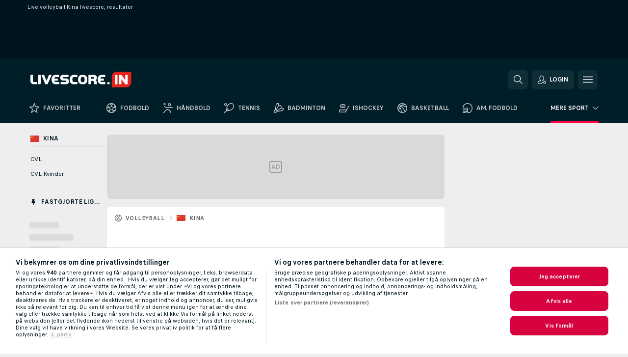

--- FILE ---
content_type: text/plain; charset=utf-8
request_url: https://global.flashscore.ninja/56/x/feed/r_12_4
body_size: -42
content:
SA÷12¬~AA÷42YSoQ2F¬BJ÷3¬WC÷1¬BI÷8¬~AA÷GOWu7zWr¬BF÷22¬WC÷1¬BE÷22¬~AA÷GvmK3ZHa¬AB÷2¬AI÷y¬AC÷18¬CR÷2¬AO÷1769028812¬AR÷1769028812¬BB÷19¬BD÷0¬WC÷0¬AG÷1¬AT÷1¬BA÷25¬BC÷0¬~AA÷ABcGFZBm¬AB÷2¬AI÷y¬AC÷19¬CR÷2¬AO÷1769028734¬AR÷1769028734¬WC÷2¬BD÷18¬BF÷1¬WC÷0¬AG÷2¬AT÷2¬BC÷25¬BE÷0¬~AA÷OUJOBJKE¬BH÷9¬WC÷1¬BG÷9¬~AA÷ryKPX0hK¬AB÷3¬AI÷y¬AC÷3¬CR÷3¬AO÷1769028802¬AR÷1769028814¬AH÷0¬AU÷0¬BB÷20¬BD÷22¬BF÷25¬AS÷1¬AZ÷1¬WC÷0¬AG÷3¬AT÷3¬BA÷25¬BC÷25¬BE÷27¬~AA÷riKDHcL5¬BH÷23¬WC÷1¬BG÷23¬~A2÷1765460698¬~A1÷fdd70cee00c139af7fbd57095d43a237¬~

--- FILE ---
content_type: text/plain; charset=utf-8
request_url: https://global.flashscore.ninja/56/x/feed/c_12_52_0_da_y_4
body_size: 7571
content:
SA÷12¬~ZA÷KINA: CVL - Første etape¬ZEE÷dWUcRXpi¬ZB÷52¬ZY÷Kina¬ZC÷WxB1qBcS¬ZD÷p¬ZE÷8lTmqgjL¬ZF÷0¬ZO÷0¬ZG÷1¬ZH÷52_dWUcRXpi¬ZJ÷29¬ZL÷/dk/volleyball/kina/cvl/¬OAJ÷MPYtp0md-zkbBh5hj.png¬ZX÷07Kina        004......0010000000001000CVL - Første018 etape000¬ZCC÷0¬TSS÷¬ZAF÷Kina¬~AA÷zPmhdV0E¬AD÷1768734000¬ADE÷1768734000¬AB÷3¬CR÷3¬AC÷3¬CX÷Guangdong¬RW÷0¬AX÷0¬AO÷1768739030¬BW÷0¬BX÷-1¬WL÷¬WM÷GUA¬PX÷fFhoXWwH¬AE÷Guangdong¬FH÷Guangdong¬JA÷lhnd8sSk¬WU÷guangdong¬GRA÷0¬AG÷0¬AT÷0¬BA÷21¬BC÷17¬BE÷19¬OA÷pKNk9lVH-jgbvuHVn.png¬WN÷QIN¬PY÷6ioMtVOM¬AF÷Qingdao¬FK÷Qingdao¬JB÷M5p46Ld2¬WV÷qingdao¬AS÷2¬AZ÷2¬GRB÷0¬AH÷3¬AU÷3¬BB÷25¬BD÷25¬BF÷25¬OB÷CzkP4u86-voZ3mjvC.png¬~AA÷Wjs1f9VQ¬AD÷1768734000¬ADE÷1768734000¬AB÷3¬CR÷3¬AC÷3¬CX÷Zhejiang¬RW÷0¬AX÷0¬AO÷1768742788¬BW÷0¬BX÷-1¬WL÷¬WM÷ZHE¬PX÷AJthy9np¬AE÷Zhejiang¬FH÷Zhejiang¬JA÷juPmEXF8¬WU÷zhejiang¬GRA÷0¬AG÷2¬AT÷2¬BA÷23¬BC÷25¬BE÷25¬BG÷17¬BI÷15¬OA÷UmX6dJoe-GbnRy59N.png¬WN÷BEI¬PY÷QoN62WZ7¬AF÷Beijing¬FK÷Beijing¬JB÷b5SeCBpL¬WV÷beijing¬AS÷2¬AZ÷2¬GRB÷0¬AH÷3¬AU÷3¬BB÷25¬BD÷18¬BF÷23¬BH÷25¬BJ÷17¬OB÷AoHlQbgT-hIlqkLK9.png¬~AA÷rV06YR87¬AD÷1768725000¬ADE÷1768725000¬AB÷3¬CR÷3¬AC÷3¬CX÷Shanghai¬RW÷0¬AX÷0¬AO÷1768733084¬BW÷0¬BX÷-1¬WL÷¬WM÷SHA¬PX÷OrO9sB9G¬AE÷Shanghai¬FH÷Shanghai¬JA÷Q1wJFPZF¬WU÷shanghai¬GRA÷0¬AG÷2¬AT÷2¬BA÷25¬BC÷11¬BE÷25¬BG÷21¬BI÷17¬OA÷jVaPfB96-YehsYOj5.png¬WN÷TIA¬PY÷lGzRukvT¬AF÷Tianjin¬FK÷Tianjin¬JB÷YRtRD34S¬WV÷tianjin¬AS÷2¬AZ÷2¬GRB÷0¬AH÷3¬AU÷3¬BB÷23¬BD÷25¬BF÷18¬BH÷25¬BJ÷19¬OB÷ANtzZZ7k-QuYMwCx7.png¬~AA÷n37czlve¬AD÷1768721400¬ADE÷1768721400¬AB÷3¬CR÷3¬AC÷3¬CX÷Liaoning¬RW÷0¬AX÷0¬AO÷1768729763¬BW÷0¬BX÷-1¬WL÷¬WM÷LIA¬PX÷IJvcRFC8¬AE÷Liaoning¬FH÷Liaoning¬JA÷QsmPgrDd¬WU÷liaoning¬GRA÷0¬AG÷2¬AT÷2¬BA÷25¬BC÷25¬BE÷20¬BG÷23¬BI÷14¬OA÷lzsk6pkC-req7rjQC.png¬WN÷HEB¬PY÷lxhkWjgN¬AF÷Hebei¬FK÷Hebei¬JB÷hluBHo53¬WV÷hebei¬AS÷2¬AZ÷2¬GRB÷0¬AH÷3¬AU÷3¬BB÷20¬BD÷23¬BF÷25¬BH÷25¬BJ÷16¬OB÷WzGqmjQq-2oFqIWFg.png¬~ZA÷KINA: CVL Kvinder - Første etape¬ZEE÷AZY1Qi0c¬ZB÷52¬ZY÷Kina¬ZC÷OxowdLpJ¬ZD÷p¬ZE÷StvdU6ig¬ZF÷0¬ZO÷0¬ZG÷1¬ZH÷52_AZY1Qi0c¬ZJ÷29¬ZL÷/dk/volleyball/kina/cvl-kvinder/¬OAJ÷pIUlcwEO-zFVHGmyi.png¬ZX÷07Kina        004......0010000000001000CVL Kvinder 026 etape000¬ZCC÷0¬TSS÷¬ZAF÷Kina¬~AA÷lrv1frre¬AD÷1768651200¬ADE÷1768651200¬AB÷3¬CR÷3¬AC÷3¬CX÷Shandong K¬RW÷0¬AX÷0¬AO÷1768657156¬BW÷0¬BX÷-1¬WL÷¬WM÷SHA¬PX÷SzixenE9¬AE÷Shandong K¬FH÷Shandong K¬JA÷nNf1Xwgd¬WU÷shandong¬AS÷1¬AZ÷1¬GRA÷0¬AG÷3¬AT÷3¬BA÷25¬BC÷31¬BE÷25¬OA÷pftYNAiT-E3Xarx0S.png¬WN÷BEI¬PY÷2Zt05Y01¬AF÷Beijing K¬FK÷Beijing K¬JB÷C0nmeso3¬WV÷beijing¬GRB÷0¬AH÷0¬AU÷0¬BB÷21¬BD÷29¬BF÷23¬OB÷MuiopxQq-AiCAzZQD.png¬~AA÷tIzgd4Dr¬AD÷1768647600¬ADE÷1768647600¬AB÷3¬CR÷3¬AC÷3¬CX÷Fujian K¬RW÷0¬AX÷0¬AO÷1768655776¬BW÷0¬BX÷-1¬WL÷¬WM÷FUJ¬PX÷zcnZY4ij¬AE÷Fujian K¬FH÷Fujian K¬JA÷8AULi8vB¬WU÷fujian¬GRA÷0¬AG÷2¬AT÷2¬BA÷25¬BC÷16¬BE÷22¬BG÷25¬BI÷11¬OA÷Mm9VuDme-GCJRwd8q.png¬WN÷TIA¬PY÷hA0CrAE9¬AF÷Tianjin K¬FK÷Tianjin K¬JB÷vcigZaOq¬WV÷tianjin¬AS÷2¬AZ÷2¬GRB÷0¬AH÷3¬AU÷3¬BB÷23¬BD÷25¬BF÷25¬BH÷17¬BJ÷15¬OB÷bsygjajC-0vfE40gk.png¬~AA÷dpaM1QkL¬AD÷1768638600¬ADE÷1768638600¬AB÷3¬CR÷3¬AC÷3¬CX÷Jiangsu ECE K¬RW÷0¬AX÷0¬AO÷1768642799¬BW÷0¬BX÷-1¬WL÷¬WM÷JIA¬PX÷YuARbK09¬AE÷Jiangsu ECE K¬FH÷Jiangsu ECE K¬JA÷ETS5ejun¬WU÷jiangsu-ece¬AS÷1¬AZ÷1¬GRA÷0¬AG÷3¬AT÷3¬BA÷25¬BC÷25¬BE÷25¬OA÷bLMj3WlC-hzIVxGNk.png¬WN÷LIA¬PY÷nDXPPlWj¬AF÷Liaoning K¬FK÷Liaoning K¬JB÷0pRDgU9b¬WV÷liaoning¬GRB÷0¬AH÷0¬AU÷0¬BB÷16¬BD÷14¬BF÷18¬OB÷OjtOyLVH-hzIVxGNk.png¬~AA÷4xsF3nL8¬AD÷1768635000¬ADE÷1768635000¬AB÷3¬CR÷3¬AC÷3¬CX÷Henan K¬RW÷0¬AX÷0¬AO÷1768639595¬BW÷0¬BX÷-1¬WL÷¬WM÷HEN¬PX÷pC1XeSb3¬AE÷Henan K¬FH÷Henan K¬JA÷jiklw9PH¬WU÷henan¬GRA÷0¬AG÷0¬AT÷0¬BA÷15¬BC÷15¬BE÷22¬OA÷KQ7j256k-juNFL4AB.png¬WN÷SHA¬PY÷6Rktf6TF¬AF÷Shanghai K¬FK÷Shanghai K¬JB÷bHhdymfU¬WV÷shanghai¬AS÷2¬AZ÷2¬GRB÷0¬AH÷3¬AU÷3¬BB÷25¬BD÷25¬BF÷25¬OB÷2iIXG98k-GCJRwd8q.png¬~ZA÷KINA: CVL - Første etape¬ZEE÷dWUcRXpi¬ZB÷52¬ZY÷Kina¬ZC÷WxB1qBcS¬ZD÷p¬ZE÷8lTmqgjL¬ZF÷0¬ZO÷0¬ZG÷1¬ZH÷52_dWUcRXpi¬ZJ÷29¬ZL÷/dk/volleyball/kina/cvl/¬OAJ÷MPYtp0md-zkbBh5hj.png¬ZX÷07Kina        004......0010000000001000CVL - Første018 etape000¬ZCC÷0¬TSS÷¬ZAF÷Kina¬~AA÷0n9kxA9r¬AD÷1768478400¬ADE÷1768478400¬AB÷3¬CR÷3¬AC÷3¬CX÷Shanghai¬RW÷0¬AX÷0¬AO÷1768483628¬BW÷0¬BX÷-1¬WL÷¬WM÷SHA¬PX÷OrO9sB9G¬AE÷Shanghai¬FH÷Shanghai¬JA÷re3o1QKM¬WU÷shanghai¬GRA÷0¬AG÷0¬AT÷0¬BA÷20¬BC÷17¬BE÷20¬OA÷jVaPfB96-YehsYOj5.png¬WN÷HEB¬PY÷lxhkWjgN¬AF÷Hebei¬FK÷Hebei¬JB÷vRlHe4rp¬WV÷hebei¬AS÷2¬AZ÷2¬GRB÷0¬AH÷3¬AU÷3¬BB÷25¬BD÷25¬BF÷25¬OB÷WzGqmjQq-2oFqIWFg.png¬~AA÷8lUAqhH8¬AD÷1768474800¬ADE÷1768474800¬AB÷3¬CR÷3¬AC÷3¬CX÷Qingdao¬RW÷0¬AX÷0¬AO÷1768479434¬BW÷0¬BX÷-1¬WL÷¬WM÷QIN¬PX÷6ioMtVOM¬AE÷Qingdao¬FH÷Qingdao¬JA÷6eJDnR5T¬WU÷qingdao¬AS÷1¬AZ÷1¬GRA÷0¬AG÷3¬AT÷3¬BA÷25¬BC÷25¬BE÷25¬OA÷CzkP4u86-voZ3mjvC.png¬WN÷BEI¬PY÷QoN62WZ7¬AF÷Beijing¬FK÷Beijing¬JB÷zB9qs5Tj¬WV÷beijing¬GRB÷0¬AH÷0¬AU÷0¬BB÷21¬BD÷17¬BF÷22¬OB÷AoHlQbgT-hIlqkLK9.png¬~AA÷GEXIsWoL¬AD÷1768474800¬ADE÷1768474800¬AB÷3¬CR÷3¬AC÷3¬CX÷Tianjin¬RW÷0¬AX÷0¬AO÷1768479722¬BW÷0¬BX÷-1¬WL÷¬WM÷TIA¬PX÷lGzRukvT¬AE÷Tianjin¬FH÷Tianjin¬JA÷S4dV48Lc¬WU÷tianjin¬AS÷1¬AZ÷1¬GRA÷0¬AG÷3¬AT÷3¬BA÷25¬BC÷25¬BE÷25¬OA÷ANtzZZ7k-QuYMwCx7.png¬WN÷GUA¬PY÷fFhoXWwH¬AF÷Guangdong¬FK÷Guangdong¬JB÷zVaw3njA¬WV÷guangdong¬GRB÷0¬AH÷0¬AU÷0¬BB÷22¬BD÷20¬BF÷20¬OB÷pKNk9lVH-jgbvuHVn.png¬~AA÷jDaQytb2¬AD÷1768474800¬ADE÷1768474800¬AB÷3¬CR÷3¬AC÷3¬CX÷Zhejiang¬RW÷0¬AX÷0¬AO÷1768479227¬BW÷0¬BX÷-1¬WL÷¬WM÷ZHE¬PX÷AJthy9np¬AE÷Zhejiang¬FH÷Zhejiang¬JA÷QHHcj964¬WU÷zhejiang¬AS÷1¬AZ÷1¬GRA÷0¬AG÷3¬AT÷3¬BA÷25¬BC÷25¬BE÷25¬OA÷UmX6dJoe-GbnRy59N.png¬WN÷LIA¬PY÷IJvcRFC8¬AF÷Liaoning¬FK÷Liaoning¬JB÷bVF5lmyH¬WV÷liaoning¬GRB÷0¬AH÷0¬AU÷0¬BB÷16¬BD÷21¬BF÷16¬OB÷lzsk6pkC-req7rjQC.png¬~ZA÷KINA: CVL Kvinder - Første etape¬ZEE÷AZY1Qi0c¬ZB÷52¬ZY÷Kina¬ZC÷OxowdLpJ¬ZD÷p¬ZE÷StvdU6ig¬ZF÷0¬ZO÷0¬ZG÷1¬ZH÷52_AZY1Qi0c¬ZJ÷29¬ZL÷/dk/volleyball/kina/cvl-kvinder/¬OAJ÷pIUlcwEO-zFVHGmyi.png¬ZX÷07Kina        004......0010000000001000CVL Kvinder 026 etape000¬ZCC÷0¬TSS÷¬ZAF÷Kina¬~AA÷lUbSuqT1¬AD÷1768392000¬ADE÷1768392000¬AB÷3¬CR÷3¬AC÷3¬CX÷Shanghai K¬RW÷0¬AX÷0¬AO÷1768398997¬BW÷0¬BX÷-1¬WL÷¬WM÷SHA¬PX÷6Rktf6TF¬AE÷Shanghai K¬FH÷Shanghai K¬JA÷ADmYtiQh¬WU÷shanghai¬AS÷1¬AZ÷1¬GRA÷0¬AG÷3¬AT÷3¬BA÷22¬BC÷25¬BE÷25¬BG÷25¬OA÷2iIXG98k-GCJRwd8q.png¬WN÷JIA¬PY÷YuARbK09¬AF÷Jiangsu ECE K¬FK÷Jiangsu ECE K¬JB÷rRotuVf5¬WV÷jiangsu-ece¬GRB÷0¬AH÷1¬AU÷1¬BB÷25¬BD÷19¬BF÷17¬BH÷19¬OB÷bLMj3WlC-hzIVxGNk.png¬~AA÷GG0Ks5bk¬AD÷1768388400¬ADE÷1768388400¬AB÷3¬CR÷3¬AC÷3¬CX÷Liaoning K¬RW÷0¬AX÷0¬AO÷1768395297¬BW÷0¬BX÷-1¬WL÷¬WM÷LIA¬PX÷nDXPPlWj¬AE÷Liaoning K¬FH÷Liaoning K¬JA÷StjHO9AO¬WU÷liaoning¬GRA÷0¬AG÷1¬AT÷1¬BA÷25¬BC÷25¬BE÷23¬BG÷22¬OA÷OjtOyLVH-hzIVxGNk.png¬WN÷FUJ¬PY÷zcnZY4ij¬AF÷Fujian K¬FK÷Fujian K¬JB÷I5VQrDet¬WV÷fujian¬AS÷2¬AZ÷2¬GRB÷0¬AH÷3¬AU÷3¬BB÷27¬BD÷12¬BF÷25¬BH÷25¬OB÷Mm9VuDme-GCJRwd8q.png¬~AA÷zapv2Zq4¬AD÷1768302000¬ADE÷1768302000¬AB÷3¬CR÷3¬AC÷3¬CX÷Beijing K¬RW÷0¬AX÷0¬AO÷1768308382¬BW÷0¬BX÷-1¬WL÷¬WM÷BEI¬PX÷2Zt05Y01¬AE÷Beijing K¬FH÷Beijing K¬JA÷4G4NZZIP¬WU÷beijing¬AS÷1¬AZ÷1¬GRA÷0¬AG÷3¬AT÷3¬BA÷21¬BC÷25¬BE÷25¬BG÷25¬OA÷MuiopxQq-AiCAzZQD.png¬WN÷HEN¬PY÷pC1XeSb3¬AF÷Henan K¬FK÷Henan K¬JB÷0njgUDtm¬WV÷henan¬GRB÷0¬AH÷1¬AU÷1¬BB÷25¬BD÷13¬BF÷16¬BH÷20¬OB÷KQ7j256k-juNFL4AB.png¬~AA÷MFrn0DEG¬AD÷1768302000¬ADE÷1768302000¬AB÷3¬CR÷3¬AC÷3¬CX÷Tianjin K¬RW÷0¬AX÷0¬AO÷1768307261¬BW÷0¬BX÷-1¬WL÷¬WM÷TIA¬PX÷hA0CrAE9¬AE÷Tianjin K¬FH÷Tianjin K¬JA÷n3l1SiBa¬WU÷tianjin¬GRA÷0¬AG÷0¬AT÷0¬BA÷13¬BC÷26¬BE÷23¬OA÷bsygjajC-0vfE40gk.png¬WN÷SHA¬PY÷SzixenE9¬AF÷Shandong K¬FK÷Shandong K¬JB÷fTi9QVuC¬WV÷shandong¬AS÷2¬AZ÷2¬GRB÷0¬AH÷3¬AU÷3¬BB÷25¬BD÷28¬BF÷25¬OB÷pftYNAiT-E3Xarx0S.png¬~ZA÷KINA: CVL - Første etape¬ZEE÷dWUcRXpi¬ZB÷52¬ZY÷Kina¬ZC÷WxB1qBcS¬ZD÷p¬ZE÷8lTmqgjL¬ZF÷0¬ZO÷0¬ZG÷1¬ZH÷52_dWUcRXpi¬ZJ÷29¬ZL÷/dk/volleyball/kina/cvl/¬OAJ÷MPYtp0md-zkbBh5hj.png¬ZX÷07Kina        004......0010000000001000CVL - Første018 etape000¬ZCC÷0¬TSS÷¬ZAF÷Kina¬~AA÷0rLoqO5S¬AD÷1768129200¬ADE÷1768129200¬AB÷3¬CR÷3¬AC÷3¬CX÷Beijing¬RW÷0¬AX÷0¬AO÷1768136705¬BW÷0¬BX÷-1¬WL÷¬WM÷BEI¬PX÷QoN62WZ7¬AE÷Beijing¬FH÷Beijing¬JA÷nXoPldVa¬WU÷beijing¬AS÷1¬AZ÷1¬GRA÷0¬AG÷3¬AT÷3¬BA÷25¬BC÷23¬BE÷25¬BG÷25¬OA÷AoHlQbgT-hIlqkLK9.png¬WN÷TIA¬PY÷lGzRukvT¬AF÷Tianjin¬FK÷Tianjin¬JB÷fckXnz0C¬WV÷tianjin¬GRB÷0¬AH÷1¬AU÷1¬BB÷20¬BD÷25¬BF÷23¬BH÷22¬OB÷ANtzZZ7k-QuYMwCx7.png¬~AA÷Ia1Iw2Tk¬AD÷1768129200¬ADE÷1768129200¬AB÷3¬CR÷3¬AC÷3¬CX÷Zhejiang¬RW÷0¬AX÷0¬AO÷1768135360¬BW÷0¬BX÷-1¬WL÷¬WM÷ZHE¬PX÷AJthy9np¬AE÷Zhejiang¬FH÷Zhejiang¬JA÷QqC4URqo¬WU÷zhejiang¬GRA÷0¬AG÷1¬AT÷1¬BA÷25¬BC÷23¬BE÷18¬BG÷14¬OA÷UmX6dJoe-GbnRy59N.png¬WN÷QIN¬PY÷6ioMtVOM¬AF÷Qingdao¬FK÷Qingdao¬JB÷IiEkhVyh¬WV÷qingdao¬AS÷2¬AZ÷2¬GRB÷0¬AH÷3¬AU÷3¬BB÷22¬BD÷25¬BF÷25¬BH÷25¬OB÷CzkP4u86-voZ3mjvC.png¬~AA÷hIHwopyG¬AD÷1768120200¬ADE÷1768120200¬AB÷3¬CR÷3¬AC÷3¬CX÷Guangdong¬RW÷0¬AX÷0¬AO÷1768127010¬BW÷0¬BX÷-1¬WL÷¬WM÷GUA¬PX÷fFhoXWwH¬AE÷Guangdong¬FH÷Guangdong¬JA÷rycodvwQ¬WU÷guangdong¬GRA÷0¬AG÷1¬AT÷1¬BA÷15¬BC÷22¬BE÷25¬BG÷20¬OA÷pKNk9lVH-jgbvuHVn.png¬WN÷HEB¬PY÷lxhkWjgN¬AF÷Hebei¬FK÷Hebei¬JB÷v7rHjI0m¬WV÷hebei¬AS÷2¬AZ÷2¬GRB÷0¬AH÷3¬AU÷3¬BB÷25¬BD÷25¬BF÷21¬BH÷25¬OB÷WzGqmjQq-2oFqIWFg.png¬~AA÷W2TUn663¬AD÷1768116600¬ADE÷1768116600¬AB÷3¬CR÷3¬AC÷3¬CX÷Liaoning¬RW÷0¬AX÷0¬AO÷1768121021¬BW÷0¬BX÷-1¬WL÷¬WM÷LIA¬PX÷IJvcRFC8¬AE÷Liaoning¬FH÷Liaoning¬JA÷AX1izcG6¬WU÷liaoning¬GRA÷0¬AG÷0¬AT÷0¬BA÷19¬BC÷20¬BE÷18¬OA÷lzsk6pkC-req7rjQC.png¬WN÷SHA¬PY÷OrO9sB9G¬AF÷Shanghai¬FK÷Shanghai¬JB÷Ic5aYzoJ¬WV÷shanghai¬AS÷2¬AZ÷2¬GRB÷0¬AH÷3¬AU÷3¬BB÷25¬BD÷25¬BF÷25¬OB÷jVaPfB96-YehsYOj5.png¬~ZA÷KINA: CVL Kvinder - Første etape¬ZEE÷AZY1Qi0c¬ZB÷52¬ZY÷Kina¬ZC÷OxowdLpJ¬ZD÷p¬ZE÷StvdU6ig¬ZF÷0¬ZO÷0¬ZG÷1¬ZH÷52_AZY1Qi0c¬ZJ÷29¬ZL÷/dk/volleyball/kina/cvl-kvinder/¬OAJ÷pIUlcwEO-zFVHGmyi.png¬ZX÷07Kina        004......0010000000001000CVL Kvinder 026 etape000¬ZCC÷0¬TSS÷¬ZAF÷Kina¬~AA÷nw4qthNp¬AD÷1768042800¬ADE÷1768042800¬AB÷3¬CR÷3¬AC÷3¬CX÷Shandong K¬RW÷0¬AX÷0¬AO÷1768048779¬BW÷0¬BX÷-1¬WL÷¬WM÷SHA¬PX÷SzixenE9¬AE÷Shandong K¬FH÷Shandong K¬JA÷l6LFXRVs¬WU÷shandong¬GRA÷0¬AG÷1¬AT÷1¬BA÷15¬BC÷25¬BE÷19¬BG÷18¬OA÷pftYNAiT-E3Xarx0S.png¬WN÷LIA¬PY÷nDXPPlWj¬AF÷Liaoning K¬FK÷Liaoning K¬JB÷f3ONV50f¬WV÷liaoning¬AS÷2¬AZ÷2¬GRB÷0¬AH÷3¬AU÷3¬BB÷25¬BD÷17¬BF÷25¬BH÷25¬OB÷OjtOyLVH-hzIVxGNk.png¬~AA÷EqdV3eFi¬AD÷1768042800¬ADE÷1768042800¬AB÷3¬CR÷3¬AC÷3¬CX÷Tianjin K¬RW÷0¬AX÷0¬AO÷1768048183¬BW÷0¬BX÷-1¬WL÷¬WM÷TIA¬PX÷hA0CrAE9¬AE÷Tianjin K¬FH÷Tianjin K¬JA÷SGMVTqV6¬WU÷tianjin¬GRA÷0¬AG÷0¬AT÷0¬BA÷20¬BC÷23¬BE÷23¬OA÷bsygjajC-0vfE40gk.png¬WN÷BEI¬PY÷2Zt05Y01¬AF÷Beijing K¬FK÷Beijing K¬JB÷zsQwSNaJ¬WV÷beijing¬AS÷2¬AZ÷2¬GRB÷0¬AH÷3¬AU÷3¬BB÷25¬BD÷25¬BF÷25¬OB÷MuiopxQq-AiCAzZQD.png¬~AA÷ShNCoEaN¬AD÷1768033800¬ADE÷1768033800¬AB÷3¬CR÷3¬AC÷3¬CX÷Shanghai K¬RW÷0¬AX÷0¬AO÷1768038054¬BW÷0¬BX÷-1¬WL÷¬WM÷SHA¬PX÷6Rktf6TF¬AE÷Shanghai K¬FH÷Shanghai K¬JA÷QTsbFpGD¬WU÷shanghai¬AS÷1¬AZ÷1¬GRA÷0¬AG÷3¬AT÷3¬BA÷25¬BC÷25¬BE÷25¬OA÷2iIXG98k-GCJRwd8q.png¬WN÷FUJ¬PY÷zcnZY4ij¬AF÷Fujian K¬FK÷Fujian K¬JB÷INUqwl8K¬WV÷fujian¬GRB÷0¬AH÷0¬AU÷0¬BB÷13¬BD÷21¬BF÷14¬OB÷Mm9VuDme-GCJRwd8q.png¬~AA÷fuP4mzVA¬AD÷1768030200¬ADE÷1768030200¬AB÷3¬CR÷3¬AC÷3¬CX÷Henan K¬RW÷0¬AX÷0¬AO÷1768035229¬BW÷0¬BX÷-1¬WL÷¬WM÷HEN¬PX÷pC1XeSb3¬AE÷Henan K¬FH÷Henan K¬JA÷pxRrJSGl¬WU÷henan¬GRA÷0¬AG÷0¬AT÷0¬BA÷18¬BC÷23¬BE÷17¬OA÷KQ7j256k-juNFL4AB.png¬WN÷JIA¬PY÷YuARbK09¬AF÷Jiangsu ECE K¬FK÷Jiangsu ECE K¬JB÷I3vjH6o1¬WV÷jiangsu-ece¬AS÷2¬AZ÷2¬GRB÷0¬AH÷3¬AU÷3¬BB÷25¬BD÷25¬BF÷25¬OB÷bLMj3WlC-hzIVxGNk.png¬~ZA÷KINA: CVL - Første etape¬ZEE÷dWUcRXpi¬ZB÷52¬ZY÷Kina¬ZC÷WxB1qBcS¬ZD÷p¬ZE÷8lTmqgjL¬ZF÷0¬ZO÷0¬ZG÷1¬ZH÷52_dWUcRXpi¬ZJ÷29¬ZL÷/dk/volleyball/kina/cvl/¬OAJ÷MPYtp0md-zkbBh5hj.png¬ZX÷07Kina        004......0010000000001000CVL - Første018 etape000¬ZCC÷0¬TSS÷¬ZAF÷Kina¬~AA÷bq6rROqp¬AD÷1767873600¬ADE÷1767873600¬AB÷3¬CR÷3¬AC÷3¬CX÷Beijing¬RW÷0¬AX÷0¬AO÷1767878564¬BW÷0¬BX÷-1¬WL÷¬WM÷BEI¬PX÷QoN62WZ7¬AE÷Beijing¬FH÷Beijing¬JA÷SQRJLc1D¬WU÷beijing¬GRA÷0¬AG÷0¬AT÷0¬BA÷21¬BC÷17¬BE÷22¬OA÷AoHlQbgT-hIlqkLK9.png¬WN÷HEB¬PY÷lxhkWjgN¬AF÷Hebei¬FK÷Hebei¬JB÷KKE5q1gK¬WV÷hebei¬AS÷2¬AZ÷2¬GRB÷0¬AH÷3¬AU÷3¬BB÷25¬BD÷25¬BF÷25¬OB÷WzGqmjQq-2oFqIWFg.png¬~AA÷4dyqP2Ed¬AD÷1767873600¬ADE÷1767873600¬AB÷3¬CR÷3¬AC÷3¬CX÷Shanghai¬RW÷0¬AX÷0¬AO÷1767878205¬BW÷0¬BX÷-1¬WL÷¬WM÷SHA¬PX÷OrO9sB9G¬AE÷Shanghai¬FH÷Shanghai¬JA÷Ug0yvuHs¬WU÷shanghai¬AS÷1¬AZ÷1¬GRA÷0¬AG÷3¬AT÷3¬BA÷25¬BC÷25¬BE÷27¬OA÷jVaPfB96-YehsYOj5.png¬WN÷GUA¬PY÷fFhoXWwH¬AF÷Guangdong¬FK÷Guangdong¬JB÷xK3qxJof¬WV÷guangdong¬GRB÷0¬AH÷0¬AU÷0¬BB÷14¬BD÷19¬BF÷25¬OB÷pKNk9lVH-jgbvuHVn.png¬~AA÷WUk2ogVb¬AD÷1767870000¬ADE÷1767870000¬AB÷3¬CR÷3¬AC÷3¬CX÷Liaoning¬RW÷0¬AX÷0¬AO÷1767874739¬BW÷0¬BX÷-1¬WL÷¬WM÷LIA¬PX÷IJvcRFC8¬AE÷Liaoning¬FH÷Liaoning¬JA÷OdHQWN9E¬WU÷liaoning¬GRA÷0¬AG÷0¬AT÷0¬BA÷19¬BC÷19¬BE÷26¬OA÷lzsk6pkC-req7rjQC.png¬WN÷QIN¬PY÷6ioMtVOM¬AF÷Qingdao¬FK÷Qingdao¬JB÷G4ZXU1vR¬WV÷qingdao¬AS÷2¬AZ÷2¬GRB÷0¬AH÷3¬AU÷3¬BB÷25¬BD÷25¬BF÷28¬OB÷CzkP4u86-voZ3mjvC.png¬~AA÷SdqBqXaB¬AD÷1767870000¬ADE÷1767870000¬AB÷3¬CR÷3¬AC÷3¬CX÷Zhejiang¬RW÷0¬AX÷0¬AO÷1767877029¬BW÷0¬BX÷-1¬WL÷¬WM÷ZHE¬PX÷AJthy9np¬AE÷Zhejiang¬FH÷Zhejiang¬JA÷CzL3Pu2l¬WU÷zhejiang¬GRA÷0¬AG÷1¬AT÷1¬BA÷19¬BC÷18¬BE÷26¬BG÷23¬OA÷UmX6dJoe-GbnRy59N.png¬WN÷TIA¬PY÷lGzRukvT¬AF÷Tianjin¬FK÷Tianjin¬JB÷K0OBNJW0¬WV÷tianjin¬AS÷2¬AZ÷2¬GRB÷0¬AH÷3¬AU÷3¬BB÷25¬BD÷25¬BF÷24¬BH÷25¬OB÷ANtzZZ7k-QuYMwCx7.png¬~ZA÷KINA: CVL Kvinder - Første etape¬ZEE÷AZY1Qi0c¬ZB÷52¬ZY÷Kina¬ZC÷OxowdLpJ¬ZD÷p¬ZE÷StvdU6ig¬ZF÷0¬ZO÷0¬ZG÷1¬ZH÷52_AZY1Qi0c¬ZJ÷29¬ZL÷/dk/volleyball/kina/cvl-kvinder/¬OAJ÷pIUlcwEO-zFVHGmyi.png¬ZX÷07Kina        004......0010000000001000CVL Kvinder 026 etape000¬ZCC÷0¬TSS÷¬ZAF÷Kina¬~AA÷0tWekd0b¬AD÷1767783600¬ADE÷1767783600¬AB÷3¬CR÷3¬AC÷3¬CX÷Fujian K¬RW÷0¬AX÷0¬AO÷1767790687¬BW÷0¬BX÷-1¬WL÷¬WM÷FUJ¬PX÷zcnZY4ij¬AE÷Fujian K¬FH÷Fujian K¬JA÷6P03wc23¬WU÷fujian¬GRA÷0¬AG÷1¬AT÷1¬BA÷18¬BC÷25¬BE÷20¬BG÷17¬OA÷Mm9VuDme-GCJRwd8q.png¬WN÷JIA¬PY÷YuARbK09¬AF÷Jiangsu ECE K¬FK÷Jiangsu ECE K¬JB÷Ek4ByyXF¬WV÷jiangsu-ece¬AS÷2¬AZ÷2¬GRB÷0¬AH÷3¬AU÷3¬BB÷25¬BD÷21¬BF÷25¬BH÷25¬OB÷bLMj3WlC-hzIVxGNk.png¬~AA÷hGSmiIVo¬AD÷1767783600¬ADE÷1767783600¬AB÷3¬CR÷3¬AC÷3¬CX÷Shandong K¬RW÷0¬AX÷0¬AO÷1767789098¬BW÷0¬BX÷-1¬WL÷¬WM÷SHA¬PX÷SzixenE9¬AE÷Shandong K¬FH÷Shandong K¬JA÷65A9HFup¬WU÷shandong¬GRA÷0¬AG÷0¬AT÷0¬BA÷23¬BC÷23¬BE÷21¬OA÷pftYNAiT-E3Xarx0S.png¬WN÷SHA¬PY÷6Rktf6TF¬AF÷Shanghai K¬FK÷Shanghai K¬JB÷vJ8HFgAd¬WV÷shanghai¬AS÷2¬AZ÷2¬GRB÷0¬AH÷3¬AU÷3¬BB÷25¬BD÷25¬BF÷25¬OB÷2iIXG98k-GCJRwd8q.png¬~AA÷hW4TfzNU¬AD÷1767700800¬ADE÷1767700800¬AB÷3¬CR÷3¬AC÷3¬CX÷Beijing K¬RW÷0¬AX÷0¬AO÷1767709872¬BW÷0¬BX÷-1¬WL÷¬WM÷BEI¬PX÷2Zt05Y01¬AE÷Beijing K¬FH÷Beijing K¬JA÷UPGVOcmA¬WU÷beijing¬AS÷1¬AZ÷1¬GRA÷0¬AG÷3¬AT÷3¬BA÷30¬BC÷27¬BE÷25¬BG÷25¬BI÷15¬OA÷MuiopxQq-AiCAzZQD.png¬WN÷LIA¬PY÷nDXPPlWj¬AF÷Liaoning K¬FK÷Liaoning K¬JB÷xjKwNyIM¬WV÷liaoning¬GRB÷0¬AH÷2¬AU÷2¬BB÷32¬BD÷25¬BF÷27¬BH÷12¬BJ÷11¬OB÷OjtOyLVH-hzIVxGNk.png¬~AA÷p61LddhI¬AD÷1767697200¬ADE÷1767697200¬AB÷3¬CR÷3¬AC÷3¬CX÷Tianjin K¬RW÷0¬AX÷0¬AO÷1767703788¬BW÷0¬BX÷-1¬WL÷¬WM÷TIA¬PX÷hA0CrAE9¬AE÷Tianjin K¬FH÷Tianjin K¬JA÷U5Qy3GQj¬WU÷tianjin¬AS÷1¬AZ÷1¬GRA÷0¬AG÷3¬AT÷3¬BA÷16¬BC÷25¬BE÷25¬BG÷25¬OA÷bsygjajC-0vfE40gk.png¬WN÷HEN¬PY÷pC1XeSb3¬AF÷Henan K¬FK÷Henan K¬JB÷dCINQJIc¬WV÷henan¬GRB÷0¬AH÷1¬AU÷1¬BB÷25¬BD÷18¬BF÷20¬BH÷18¬OB÷KQ7j256k-juNFL4AB.png¬~ZA÷KINA: CVL - Første etape¬ZEE÷dWUcRXpi¬ZB÷52¬ZY÷Kina¬ZC÷WxB1qBcS¬ZD÷p¬ZE÷8lTmqgjL¬ZF÷0¬ZO÷0¬ZG÷1¬ZH÷52_dWUcRXpi¬ZJ÷29¬ZL÷/dk/volleyball/kina/cvl/¬OAJ÷MPYtp0md-zkbBh5hj.png¬ZX÷07Kina        004......0010000000001000CVL - Første018 etape000¬ZCC÷0¬TSS÷¬ZAF÷Kina¬~AA÷EgJyVXpI¬AD÷1767524400¬ADE÷1767524400¬AB÷3¬CR÷3¬AC÷3¬CX÷Shanghai¬RW÷0¬AX÷0¬AO÷1767528908¬BW÷0¬BX÷-1¬WL÷¬WM÷SHA¬PX÷OrO9sB9G¬AE÷Shanghai¬FH÷Shanghai¬JA÷6JoadsY1¬WU÷shanghai¬AS÷1¬AZ÷1¬GRA÷0¬AG÷3¬AT÷3¬BA÷25¬BC÷25¬BE÷25¬OA÷jVaPfB96-YehsYOj5.png¬WN÷BEI¬PY÷QoN62WZ7¬AF÷Beijing¬FK÷Beijing¬JB÷YPwoKpQ8¬WV÷beijing¬GRB÷0¬AH÷0¬AU÷0¬BB÷14¬BD÷14¬BF÷19¬OB÷AoHlQbgT-hIlqkLK9.png¬~AA÷O4nfmF0n¬AD÷1767524400¬ADE÷1767524400¬AB÷3¬CR÷3¬AC÷3¬CX÷Tianjin¬RW÷0¬AX÷0¬AO÷1767532787¬BW÷0¬BX÷-1¬WL÷¬WM÷TIA¬PX÷lGzRukvT¬AE÷Tianjin¬FH÷Tianjin¬JA÷OxRWAtme¬WU÷tianjin¬AS÷1¬AZ÷1¬GRA÷0¬AG÷3¬AT÷3¬BA÷26¬BC÷25¬BE÷21¬BG÷25¬BI÷15¬OA÷ANtzZZ7k-QuYMwCx7.png¬WN÷QIN¬PY÷6ioMtVOM¬AF÷Qingdao¬FK÷Qingdao¬JB÷djPv9KH7¬WV÷qingdao¬GRB÷0¬AH÷2¬AU÷2¬BB÷28¬BD÷21¬BF÷25¬BH÷17¬BJ÷11¬OB÷CzkP4u86-voZ3mjvC.png¬~AA÷KjMqTBFU¬AD÷1767524400¬ADE÷1767524400¬AB÷3¬CR÷3¬AC÷3¬CX÷Zhejiang¬RW÷0¬AX÷0¬AO÷1767529450¬BW÷0¬BX÷-1¬WL÷¬WM÷ZHE¬PX÷AJthy9np¬AE÷Zhejiang¬FH÷Zhejiang¬JA÷6wxgIOfL¬WU÷zhejiang¬GRA÷0¬AG÷0¬AT÷0¬BA÷22¬BC÷17¬BE÷23¬OA÷UmX6dJoe-GbnRy59N.png¬WN÷HEB¬PY÷lxhkWjgN¬AF÷Hebei¬FK÷Hebei¬JB÷GCNOC2Ir¬WV÷hebei¬AS÷2¬AZ÷2¬GRB÷0¬AH÷3¬AU÷3¬BB÷25¬BD÷25¬BF÷25¬OB÷WzGqmjQq-2oFqIWFg.png¬~AA÷IRPSWgG5¬AD÷1767511800¬ADE÷1767511800¬AB÷3¬CR÷3¬AC÷3¬CX÷Liaoning¬RW÷0¬AX÷0¬AO÷1767516588¬BW÷0¬BX÷-1¬WL÷¬WM÷LIA¬PX÷IJvcRFC8¬AE÷Liaoning¬FH÷Liaoning¬JA÷S6LJGBJG¬WU÷liaoning¬GRA÷0¬AG÷0¬AT÷0¬BA÷15¬BC÷21¬BE÷19¬OA÷lzsk6pkC-req7rjQC.png¬WN÷GUA¬PY÷fFhoXWwH¬AF÷Guangdong¬FK÷Guangdong¬JB÷bgrib33k¬WV÷guangdong¬AS÷2¬AZ÷2¬GRB÷0¬AH÷3¬AU÷3¬BB÷25¬BD÷25¬BF÷25¬OB÷pKNk9lVH-jgbvuHVn.png¬~ZA÷KINA: CVL Kvinder - Første etape¬ZEE÷AZY1Qi0c¬ZB÷52¬ZY÷Kina¬ZC÷OxowdLpJ¬ZD÷p¬ZE÷StvdU6ig¬ZF÷0¬ZO÷0¬ZG÷1¬ZH÷52_AZY1Qi0c¬ZJ÷29¬ZL÷/dk/volleyball/kina/cvl-kvinder/¬OAJ÷pIUlcwEO-zFVHGmyi.png¬ZX÷07Kina        004......0010000000001000CVL Kvinder 026 etape000¬ZCC÷0¬TSS÷¬ZAF÷Kina¬~AA÷vgWKbIN5¬AD÷1767438000¬ADE÷1767438000¬AB÷3¬CR÷3¬AC÷3¬CX÷Liaoning K¬RW÷0¬AX÷0¬AO÷1767444417¬BW÷0¬BX÷-1¬WL÷¬WM÷LIA¬PX÷nDXPPlWj¬AE÷Liaoning K¬FH÷Liaoning K¬JA÷nJtbAbYG¬WU÷liaoning¬GRA÷0¬AG÷1¬AT÷1¬BA÷21¬BC÷19¬BE÷25¬BG÷18¬OA÷OjtOyLVH-hzIVxGNk.png¬WN÷TIA¬PY÷hA0CrAE9¬AF÷Tianjin K¬FK÷Tianjin K¬JB÷KWv68x3T¬WV÷tianjin¬AS÷2¬AZ÷2¬GRB÷0¬AH÷3¬AU÷3¬BB÷25¬BD÷25¬BF÷13¬BH÷25¬OB÷bsygjajC-0vfE40gk.png¬~AA÷ADv420Ot¬AD÷1767429000¬ADE÷1767429000¬AB÷3¬CR÷3¬AC÷3¬CX÷Jiangsu ECE K¬RW÷0¬AX÷0¬AO÷1767433869¬BW÷0¬BX÷-1¬WL÷¬WM÷JIA¬PX÷YuARbK09¬AE÷Jiangsu ECE K¬FH÷Jiangsu ECE K¬JA÷O8sReaJN¬WU÷jiangsu-ece¬AS÷1¬AZ÷1¬GRA÷0¬AG÷3¬AT÷3¬BA÷25¬BC÷25¬BE÷25¬OA÷bLMj3WlC-hzIVxGNk.png¬WN÷SHA¬PY÷SzixenE9¬AF÷Shandong K¬FK÷Shandong K¬JB÷vZndjwso¬WV÷shandong¬GRB÷0¬AH÷0¬AU÷0¬BB÷21¬BD÷14¬BF÷20¬OB÷pftYNAiT-E3Xarx0S.png¬~AA÷KlafrcwP¬AD÷1767425400¬ADE÷1767425400¬AB÷3¬CR÷3¬AC÷3¬CX÷Henan K¬RW÷0¬AX÷0¬AO÷1767430211¬BW÷0¬BX÷-1¬WL÷¬WM÷HEN¬PX÷pC1XeSb3¬AE÷Henan K¬FH÷Henan K¬JA÷rVuBasKb¬WU÷henan¬AS÷1¬AZ÷1¬GRA÷0¬AG÷3¬AT÷3¬BA÷25¬BC÷25¬BE÷25¬OA÷KQ7j256k-juNFL4AB.png¬WN÷FUJ¬PY÷zcnZY4ij¬AF÷Fujian K¬FK÷Fujian K¬JB÷GrvJcLlB¬WV÷fujian¬GRB÷0¬AH÷0¬AU÷0¬BB÷13¬BD÷20¬BF÷21¬OB÷Mm9VuDme-GCJRwd8q.png¬~AA÷6uYC0vgg¬AD÷1767265200¬ADE÷1767265200¬AB÷3¬CR÷3¬AC÷3¬CX÷Shanghai K¬RW÷0¬AX÷0¬BW÷0¬BX÷-1¬WL÷¬WM÷SHA¬PX÷6Rktf6TF¬AE÷Shanghai K¬FH÷Shanghai K¬JA÷WSZsEtZi¬WU÷shanghai¬AS÷1¬AZ÷1¬GRA÷0¬AG÷3¬AT÷3¬BA÷25¬BC÷20¬BE÷25¬BG÷23¬BI÷15¬OA÷2iIXG98k-GCJRwd8q.png¬WN÷BEI¬PY÷2Zt05Y01¬AF÷Beijing K¬FK÷Beijing K¬JB÷vgwjCK34¬WV÷beijing¬GRB÷0¬AH÷2¬AU÷2¬BB÷23¬BD÷25¬BF÷18¬BH÷25¬BJ÷10¬OB÷MuiopxQq-AiCAzZQD.png¬~ZA÷KINA: CVL - Play Offs¬ZEE÷dWUcRXpi¬ZB÷52¬ZY÷Kina¬ZC÷GA6hoVm4¬ZD÷p¬ZE÷zm6KCsDt¬ZF÷0¬ZO÷0¬ZG÷2¬ZH÷52_dWUcRXpi¬ZJ÷11¬ZL÷/dk/volleyball/kina/cvl/¬OAJ÷d2ZUM2gU-vPHcye5A.png¬ZX÷07Kina        004......0010000000001000CVL - Play O015y Offs000¬ZCC÷0¬TSS÷¬ZAF÷Kina¬~AA÷OQiHEGsJ¬AD÷1741505400¬ADE÷1741505400¬AB÷3¬CR÷3¬AC÷3¬CX÷Shanghai¬RW÷0¬AX÷0¬AO÷1741512193¬BW÷0¬BX÷-1¬WL÷¬WM÷SHA¬PX÷OrO9sB9G¬AE÷Shanghai¬FH÷Shanghai¬JA÷rmm7c3PF¬WU÷shanghai¬AS÷1¬AZ÷1¬BY÷2¬GRA÷0¬AG÷3¬AT÷3¬BA÷17¬BC÷25¬BE÷25¬BG÷25¬OA÷jVaPfB96-YehsYOj5.png¬WN÷HEB¬PY÷lxhkWjgN¬AF÷Hebei¬FK÷Hebei¬JB÷jDjFesfS¬WV÷hebei¬GRB÷0¬AH÷1¬AU÷1¬BB÷25¬BD÷22¬BF÷19¬BH÷22¬OB÷WzGqmjQq-2oFqIWFg.png¬AM÷Shanghai vinder serien 2-1.¬~ZA÷KINA: CVL - 5.-8. pladser¬ZEE÷dWUcRXpi¬ZB÷52¬ZY÷Kina¬ZC÷GfO9q9IG¬ZD÷p¬ZE÷zm6KCsDt¬ZF÷0¬ZO÷0¬ZG÷2¬ZH÷52_dWUcRXpi¬ZJ÷42¬ZL÷/dk/volleyball/kina/cvl/¬OAJ÷d2ZUM2gU-vPHcye5A.png¬ZX÷07Kina        004......0010000000001000CVL - 5.-8. 019ladser000¬ZCC÷0¬TSS÷¬ZAF÷Kina¬~AA÷I71xRpmm¬AD÷1741269600¬ADE÷1741269600¬AB÷3¬CR÷3¬AC÷3¬CX÷Guangdong¬RW÷0¬AX÷0¬BW÷0¬BX÷-1¬WL÷¬WM÷GUA¬PX÷fFhoXWwH¬AE÷Guangdong¬FH÷Guangdong¬JA÷6onH9Mbk¬WU÷guangdong¬AS÷1¬AZ÷1¬BY÷2¬GRA÷0¬AG÷15¬AT÷15¬OA÷pKNk9lVH-jgbvuHVn.png¬WN÷JIA¬PY÷dAw1QZRE¬AF÷Jiangsu¬FK÷Jiangsu¬JB÷bg4O70T1¬WV÷jiangsu-nanjing¬GRB÷0¬AH÷13¬AU÷13¬OB÷OQlIBQR0-YRn3qYc4.png¬AM÷Golden set. Guangdong vinder serien 2-1.¬~ZA÷KINA: CVL - Play Offs¬ZEE÷dWUcRXpi¬ZB÷52¬ZY÷Kina¬ZC÷GA6hoVm4¬ZD÷p¬ZE÷zm6KCsDt¬ZF÷0¬ZO÷0¬ZG÷2¬ZH÷52_dWUcRXpi¬ZJ÷11¬ZL÷/dk/volleyball/kina/cvl/¬OAJ÷d2ZUM2gU-vPHcye5A.png¬ZX÷07Kina        004......0010000000001000CVL - Play O015y Offs000¬ZCC÷0¬TSS÷¬ZAF÷Kina¬~AA÷GKv3xKZP¬AD÷1741268123¬ADE÷1741268123¬AB÷3¬CR÷3¬AC÷3¬CX÷Tianjin¬RW÷0¬AX÷0¬AO÷1741269430¬BW÷0¬BX÷-1¬WL÷¬WM÷TIA¬PX÷lGzRukvT¬AE÷Tianjin¬FH÷Tianjin¬JA÷MesojLHk¬WU÷tianjin¬AS÷1¬AZ÷1¬BY÷2¬GRA÷0¬AG÷15¬AT÷15¬OA÷ANtzZZ7k-QuYMwCx7.png¬WN÷QIN¬PY÷6ioMtVOM¬AF÷Qingdao¬FK÷Qingdao¬JB÷f9uglan2¬WV÷qingdao¬GRB÷0¬AH÷8¬AU÷8¬OB÷CzkP4u86-voZ3mjvC.png¬AM÷Golden set. Tianjin fører serien 2-1.¬~ZA÷KINA: CVL - 5.-8. pladser¬ZEE÷dWUcRXpi¬ZB÷52¬ZY÷Kina¬ZC÷GfO9q9IG¬ZD÷p¬ZE÷zm6KCsDt¬ZF÷0¬ZO÷0¬ZG÷2¬ZH÷52_dWUcRXpi¬ZJ÷42¬ZL÷/dk/volleyball/kina/cvl/¬OAJ÷d2ZUM2gU-vPHcye5A.png¬ZX÷07Kina        004......0010000000001000CVL - 5.-8. 019ladser000¬ZCC÷0¬TSS÷¬ZAF÷Kina¬~AA÷MyG6W6PP¬AD÷1741266047¬ADE÷1741266047¬AB÷3¬CR÷3¬AC÷3¬CX÷Zhejiang¬RW÷0¬AX÷0¬BW÷0¬BX÷-1¬WL÷¬WM÷ZHE¬PX÷AJthy9np¬AE÷Zhejiang¬FH÷Zhejiang¬JA÷2kcwH46F¬WU÷zhejiang¬AS÷1¬AZ÷1¬BY÷2¬GRA÷0¬AG÷15¬AT÷15¬OA÷UmX6dJoe-GbnRy59N.png¬WN÷BEI¬PY÷QoN62WZ7¬AF÷Beijing¬FK÷Beijing¬JB÷z3eoFryS¬WV÷beijing¬GRB÷0¬AH÷9¬AU÷9¬OB÷AoHlQbgT-hIlqkLK9.png¬AM÷Golden set. Zhejiang vinder serien 2-1.¬~AA÷G4QkqRlI¬AD÷1741260600¬ADE÷1741260600¬AB÷3¬CR÷3¬AC÷3¬CX÷Guangdong¬RW÷0¬AX÷0¬AO÷1741269149¬BW÷0¬BX÷-1¬WL÷¬WM÷GUA¬PX÷fFhoXWwH¬AE÷Guangdong¬FH÷Guangdong¬JA÷lp4hsPEL¬WU÷guangdong¬AS÷1¬AZ÷1¬GRA÷0¬AG÷3¬AT÷3¬BA÷19¬BC÷25¬BE÷20¬BG÷25¬BI÷17¬OA÷pKNk9lVH-jgbvuHVn.png¬WN÷JIA¬PY÷dAw1QZRE¬AF÷Jiangsu¬FK÷Jiangsu¬JB÷IafOy3xq¬WV÷jiangsu-nanjing¬GRB÷0¬AH÷2¬AU÷2¬BB÷25¬BD÷23¬BF÷25¬BH÷22¬BJ÷15¬OB÷OQlIBQR0-YRn3qYc4.png¬AM÷Serien uafgjort 1-1.¬~ZA÷KINA: CVL - Play Offs¬ZEE÷dWUcRXpi¬ZB÷52¬ZY÷Kina¬ZC÷GA6hoVm4¬ZD÷p¬ZE÷zm6KCsDt¬ZF÷0¬ZO÷0¬ZG÷2¬ZH÷52_dWUcRXpi¬ZJ÷11¬ZL÷/dk/volleyball/kina/cvl/¬OAJ÷d2ZUM2gU-vPHcye5A.png¬ZX÷07Kina        004......0010000000001000CVL - Play O015y Offs000¬ZCC÷0¬TSS÷¬ZAF÷Kina¬~AA÷210GURZO¬AD÷1741260600¬ADE÷1741260600¬AB÷3¬CR÷3¬AC÷3¬CX÷Shanghai¬RW÷0¬AX÷0¬AO÷1741268061¬BW÷0¬BX÷-1¬WL÷¬WM÷SHA¬PX÷OrO9sB9G¬AE÷Shanghai¬FH÷Shanghai¬JA÷hf8oRCON¬WU÷shanghai¬GRA÷0¬AG÷1¬AT÷1¬BA÷25¬BC÷21¬BE÷25¬BG÷23¬OA÷jVaPfB96-YehsYOj5.png¬WN÷HEB¬PY÷lxhkWjgN¬AF÷Hebei¬FK÷Hebei¬JB÷lQgHLjno¬WV÷hebei¬AS÷2¬AZ÷2¬GRB÷0¬AH÷3¬AU÷3¬BB÷16¬BD÷25¬BF÷27¬BH÷25¬OB÷WzGqmjQq-2oFqIWFg.png¬AM÷Serien uafgjort 1-1.¬~AA÷nPYYn9kg¬AD÷1741260600¬ADE÷1741260600¬AB÷3¬CR÷3¬AC÷3¬CX÷Tianjin¬RW÷0¬AX÷0¬AO÷1741267568¬BW÷0¬BX÷-1¬WL÷¬WM÷TIA¬PX÷lGzRukvT¬AE÷Tianjin¬FH÷Tianjin¬JA÷dAmJuCwH¬WU÷tianjin¬GRA÷0¬AG÷1¬AT÷1¬BA÷25¬BC÷23¬BE÷19¬BG÷20¬OA÷ANtzZZ7k-QuYMwCx7.png¬WN÷QIN¬PY÷6ioMtVOM¬AF÷Qingdao¬FK÷Qingdao¬JB÷t0AjN3Nk¬WV÷qingdao¬AS÷2¬AZ÷2¬GRB÷0¬AH÷3¬AU÷3¬BB÷15¬BD÷25¬BF÷25¬BH÷25¬OB÷CzkP4u86-voZ3mjvC.png¬AM÷Serien uafgjort 1-1.¬~ZA÷KINA: CVL - 5.-8. pladser¬ZEE÷dWUcRXpi¬ZB÷52¬ZY÷Kina¬ZC÷GfO9q9IG¬ZD÷p¬ZE÷zm6KCsDt¬ZF÷0¬ZO÷0¬ZG÷2¬ZH÷52_dWUcRXpi¬ZJ÷42¬ZL÷/dk/volleyball/kina/cvl/¬OAJ÷d2ZUM2gU-vPHcye5A.png¬ZX÷07Kina        004......0010000000001000CVL - 5.-8. 019ladser000¬ZCC÷0¬TSS÷¬ZAF÷Kina¬~AA÷2aV9lMQc¬AD÷1741258800¬ADE÷1741258800¬AB÷3¬CR÷3¬AC÷3¬CX÷Zhejiang¬RW÷0¬AX÷0¬AO÷1741263223¬BW÷0¬BX÷-1¬WL÷¬WM÷ZHE¬PX÷AJthy9np¬AE÷Zhejiang¬FH÷Zhejiang¬JA÷SCzOuXfE¬WU÷zhejiang¬AS÷1¬AZ÷1¬GRA÷0¬AG÷3¬AT÷3¬BA÷25¬BC÷25¬BE÷25¬OA÷UmX6dJoe-GbnRy59N.png¬WN÷BEI¬PY÷QoN62WZ7¬AF÷Beijing¬FK÷Beijing¬JB÷0QYVwBPQ¬WV÷beijing¬GRB÷0¬AH÷0¬AU÷0¬BB÷20¬BD÷22¬BF÷19¬OB÷AoHlQbgT-hIlqkLK9.png¬AM÷Serien uafgjort 1-1.¬~ZA÷KINA: CVL Kvinder - 5.-8. pladser¬ZEE÷AZY1Qi0c¬ZB÷52¬ZY÷Kina¬ZC÷CUkvk4fd¬ZD÷p¬ZE÷fqRwRKdn¬ZF÷2¬ZO÷0¬ZG÷2¬ZH÷52_AZY1Qi0c¬ZJ÷42¬ZL÷/dk/volleyball/kina/cvl-kvinder/¬OAJ÷dxlGHI8j-t6ZdyAN0.png¬ZX÷07Kina        004......0010000000001000CVL Kvinder 027dser58000¬ZCC÷0¬TSS÷¬ZAF÷Kina¬~AA÷Umlrd8Yi¬AD÷1741087800¬ADE÷1741087800¬AB÷3¬CR÷3¬AC÷3¬CX÷Fujian K¬RW÷0¬AX÷0¬BW÷2¬BX÷-1¬WL÷¬WM÷FUJ¬PX÷zcnZY4ij¬AE÷Fujian K¬FH÷Fujian K¬JA÷j16jJECT¬WU÷fujian¬AS÷1¬AZ÷1¬BY÷2¬GRA÷0¬AG÷3¬AT÷3¬BA÷25¬BC÷25¬BE÷25¬OA÷Mm9VuDme-GCJRwd8q.png¬WN÷SHE¬PY÷WxCMLDfT¬AF÷Shenzhen K¬FK÷Shenzhen K¬JB÷0zhMDhzi¬WV÷shenzhen¬GRB÷0¬AH÷0¬AU÷0¬BB÷10¬BD÷20¬BF÷12¬OB÷46mNpcRq-SbJUl4gI.png¬AM÷Resultat af første kamp: 3-0. Samlet: 6-0.¬~AA÷8tvOjDdC¬AD÷1741087800¬ADE÷1741087800¬AB÷3¬CR÷3¬AC÷3¬CX÷Shandong K¬RW÷0¬AX÷0¬AO÷1741094516¬BW÷0¬BX÷-1¬WL÷¬WM÷SHA¬PX÷SzixenE9¬AE÷Shandong K¬FH÷Shandong K¬JA÷A3Et1Fjo¬WU÷shandong¬GRA÷0¬AG÷1¬AT÷1¬BA÷13¬BC÷27¬BE÷18¬BG÷13¬OA÷pftYNAiT-E3Xarx0S.png¬WN÷BEI¬PY÷2Zt05Y01¬AF÷Beijing K¬FK÷Beijing K¬JB÷2c1SOIrh¬WV÷beijing¬AS÷2¬AZ÷2¬BZ÷2¬GRB÷0¬AH÷3¬AU÷3¬BB÷25¬BD÷25¬BF÷25¬BH÷25¬OB÷MuiopxQq-AiCAzZQD.png¬AM÷Resultat af første kamp: 0-3. Samlet: 1-6.¬~ZA÷KINA: CVL Kvinder - Play Offs¬ZEE÷AZY1Qi0c¬ZB÷52¬ZY÷Kina¬ZC÷vHiWjQPq¬ZD÷p¬ZE÷fqRwRKdn¬ZF÷0¬ZO÷0¬ZG÷2¬ZH÷52_AZY1Qi0c¬ZJ÷11¬ZL÷/dk/volleyball/kina/cvl-kvinder/¬OAJ÷dxlGHI8j-t6ZdyAN0.png¬ZX÷07Kina        004......0010000000001000CVL Kvinder 023y Offs000¬ZCC÷0¬TSS÷¬ZAF÷Kina¬~AA÷tUn7fecm¬AD÷1741087800¬ADE÷1741087800¬AB÷3¬CR÷3¬AC÷3¬CX÷Jiangsu ECE K¬RW÷0¬AX÷0¬AO÷1741095003¬BW÷0¬BX÷-1¬WL÷¬WM÷JIA¬PX÷YuARbK09¬AE÷Jiangsu ECE K¬FH÷Jiangsu ECE K¬JA÷6Z3mCuan¬WU÷jiangsu-ece¬AS÷1¬AZ÷1¬BY÷2¬GRA÷0¬AG÷3¬AT÷3¬BA÷17¬BC÷25¬BE÷25¬BG÷25¬OA÷bLMj3WlC-hzIVxGNk.png¬WN÷SHA¬PY÷6Rktf6TF¬AF÷Shanghai K¬FK÷Shanghai K¬JB÷Ea7eAJTb¬WV÷shanghai¬GRB÷0¬AH÷1¬AU÷1¬BB÷25¬BD÷21¬BF÷22¬BH÷23¬OB÷2iIXG98k-GCJRwd8q.png¬AM÷Jiangsu ECE vinder serien 2-0.¬~AA÷UkJlxEsJ¬AD÷1741087800¬ADE÷1741087800¬AB÷3¬CR÷3¬AC÷3¬CX÷Tianjin K¬RW÷0¬AX÷0¬AO÷1741092871¬BW÷0¬BX÷-1¬WL÷¬WM÷TIA¬PX÷hA0CrAE9¬AE÷Tianjin K¬FH÷Tianjin K¬JA÷EamEASNs¬WU÷tianjin¬GRA÷0¬AG÷0¬AT÷0¬BA÷25¬BC÷21¬BE÷16¬OA÷bsygjajC-0vfE40gk.png¬WN÷LIA¬PY÷nDXPPlWj¬AF÷Liaoning K¬FK÷Liaoning K¬JB÷MPjM86hf¬WV÷liaoning¬AS÷2¬AZ÷2¬BZ÷2¬GRB÷0¬AH÷3¬AU÷3¬BB÷27¬BD÷25¬BF÷25¬OB÷OjtOyLVH-hzIVxGNk.png¬AM÷Resultat af første kamp: 2-3. Samlet: 2-6.¬~ZA÷KINA: CVL - 5.-8. pladser¬ZEE÷dWUcRXpi¬ZB÷52¬ZY÷Kina¬ZC÷GfO9q9IG¬ZD÷p¬ZE÷zm6KCsDt¬ZF÷0¬ZO÷0¬ZG÷2¬ZH÷52_dWUcRXpi¬ZJ÷42¬ZL÷/dk/volleyball/kina/cvl/¬OAJ÷d2ZUM2gU-vPHcye5A.png¬ZX÷07Kina        004......0010000000001000CVL - 5.-8. 019ladser000¬ZCC÷0¬TSS÷¬ZAF÷Kina¬~AA÷8vNsomK5¬AD÷1740915000¬ADE÷1740915000¬AB÷3¬CR÷3¬AC÷3¬CX÷Jiangsu¬RW÷0¬AX÷0¬AO÷1740923076¬BW÷0¬BX÷-1¬WL÷¬WN÷GUA¬PY÷fFhoXWwH¬AF÷Guangdong¬FK÷Guangdong¬JB÷lQDbLsh2¬WV÷guangdong¬GRB÷0¬AH÷2¬AU÷2¬BB÷23¬BD÷25¬BF÷23¬BH÷25¬BJ÷9¬OB÷pKNk9lVH-jgbvuHVn.png¬WM÷JIA¬PX÷dAw1QZRE¬AE÷Jiangsu¬FH÷Jiangsu¬JA÷tK0pqop9¬WU÷jiangsu-nanjing¬AS÷1¬AZ÷1¬GRA÷0¬AG÷3¬AT÷3¬BA÷25¬BC÷23¬BE÷25¬BG÷22¬BI÷15¬OA÷OQlIBQR0-YRn3qYc4.png¬~AA÷A5rOQIYj¬AD÷1740900600¬ADE÷1740900600¬AB÷3¬CR÷3¬AC÷3¬CX÷Beijing¬RW÷0¬AX÷0¬AO÷1740906886¬BW÷0¬BX÷-1¬WL÷¬WN÷ZHE¬PY÷AJthy9np¬AF÷Zhejiang¬FK÷Zhejiang¬JB÷jDhWZt7e¬WV÷zhejiang¬GRB÷0¬AH÷1¬AU÷1¬BB÷22¬BD÷16¬BF÷25¬BH÷23¬OB÷UmX6dJoe-GbnRy59N.png¬WM÷BEI¬PX÷QoN62WZ7¬AE÷Beijing¬FH÷Beijing¬JA÷bwdvYKy8¬WU÷beijing¬AS÷1¬AZ÷1¬GRA÷0¬AG÷3¬AT÷3¬BA÷25¬BC÷25¬BE÷18¬BG÷25¬OA÷AoHlQbgT-hIlqkLK9.png¬~ZA÷KINA: CVL - Play Offs¬ZEE÷dWUcRXpi¬ZB÷52¬ZY÷Kina¬ZC÷GA6hoVm4¬ZD÷p¬ZE÷zm6KCsDt¬ZF÷0¬ZO÷0¬ZG÷2¬ZH÷52_dWUcRXpi¬ZJ÷11¬ZL÷/dk/volleyball/kina/cvl/¬OAJ÷d2ZUM2gU-vPHcye5A.png¬ZX÷07Kina        004......0010000000001000CVL - Play O015y Offs000¬ZCC÷0¬TSS÷¬ZAF÷Kina¬~AA÷Um28Wm5C¬AD÷1740900600¬ADE÷1740900600¬AB÷3¬CR÷3¬AC÷3¬CX÷Hebei¬RW÷0¬AX÷0¬AO÷1740908829¬BW÷0¬BX÷-1¬WL÷¬WN÷SHA¬PY÷OrO9sB9G¬AF÷Shanghai¬FK÷Shanghai¬JB÷hMnWUfPb¬WV÷shanghai¬AS÷2¬AZ÷2¬GRB÷0¬AH÷3¬AU÷3¬BB÷20¬BD÷21¬BF÷25¬BH÷25¬BJ÷15¬OB÷jVaPfB96-YehsYOj5.png¬WM÷HEB¬PX÷lxhkWjgN¬AE÷Hebei¬FH÷Hebei¬JA÷0njvTYgB¬WU÷hebei¬GRA÷0¬AG÷2¬AT÷2¬BA÷25¬BC÷25¬BE÷17¬BG÷20¬BI÷10¬OA÷WzGqmjQq-2oFqIWFg.png¬~AA÷tSVQlVKt¬AD÷1740900600¬ADE÷1740900600¬AB÷3¬CR÷3¬AC÷3¬CX÷Qingdao¬RW÷0¬AX÷0¬AO÷1740907440¬BW÷0¬BX÷-1¬WL÷¬WN÷TIA¬PY÷lGzRukvT¬AF÷Tianjin¬FK÷Tianjin¬JB÷GWo3qfvh¬WV÷tianjin¬AS÷2¬AZ÷2¬GRB÷0¬AH÷3¬AU÷3¬BB÷16¬BD÷25¬BF÷25¬BH÷25¬OB÷ANtzZZ7k-QuYMwCx7.png¬WM÷QIN¬PX÷6ioMtVOM¬AE÷Qingdao¬FH÷Qingdao¬JA÷OdkBsY84¬WU÷qingdao¬GRA÷0¬AG÷1¬AT÷1¬BA÷25¬BC÷21¬BE÷14¬BG÷21¬OA÷CzkP4u86-voZ3mjvC.png¬~ZA÷KINA: CVL Kvinder - 5.-8. pladser¬ZEE÷AZY1Qi0c¬ZB÷52¬ZY÷Kina¬ZC÷CUkvk4fd¬ZD÷p¬ZE÷fqRwRKdn¬ZF÷0¬ZO÷0¬ZG÷2¬ZH÷52_AZY1Qi0c¬ZJ÷42¬ZL÷/dk/volleyball/kina/cvl-kvinder/¬OAJ÷dxlGHI8j-t6ZdyAN0.png¬ZX÷07Kina        004......0010000000001000CVL Kvinder 027dser58000¬ZCC÷0¬TSS÷¬ZAF÷Kina¬~AA÷nRkFhZRa¬AD÷1740814200¬ADE÷1740814200¬AB÷3¬CR÷3¬AC÷3¬CX÷Beijing K¬RW÷0¬AX÷0¬AO÷1740818995¬BW÷0¬BX÷-1¬WL÷¬WN÷SHA¬PY÷SzixenE9¬AF÷Shandong K¬FK÷Shandong K¬JB÷nD538cbB¬WV÷shandong¬GRB÷0¬AH÷0¬AU÷0¬BB÷15¬BD÷14¬BF÷22¬OB÷pftYNAiT-E3Xarx0S.png¬WM÷BEI¬PX÷2Zt05Y01¬AE÷Beijing K¬FH÷Beijing K¬JA÷fw9B6yTN¬WU÷beijing¬AS÷1¬AZ÷1¬GRA÷0¬AG÷3¬AT÷3¬BA÷25¬BC÷25¬BE÷25¬OA÷MuiopxQq-AiCAzZQD.png¬~AA÷Eu6eY4to¬AD÷1740814200¬ADE÷1740814200¬AB÷3¬CR÷3¬AC÷3¬CX÷Shenzhen K¬RW÷0¬AX÷0¬AO÷1740818894¬BW÷0¬BX÷-1¬WL÷¬WN÷FUJ¬PY÷zcnZY4ij¬AF÷Fujian K¬FK÷Fujian K¬JB÷AN4zNdD4¬WV÷fujian¬AS÷2¬AZ÷2¬GRB÷0¬AH÷3¬AU÷3¬BB÷25¬BD÷25¬BF÷25¬OB÷Mm9VuDme-GCJRwd8q.png¬WM÷SHE¬PX÷WxCMLDfT¬AE÷Shenzhen K¬FH÷Shenzhen K¬JA÷Im8rLzrH¬WU÷shenzhen¬GRA÷0¬AG÷0¬AT÷0¬BA÷20¬BC÷15¬BE÷19¬OA÷46mNpcRq-SbJUl4gI.png¬~ZA÷KINA: CVL Kvinder - Play Offs¬ZEE÷AZY1Qi0c¬ZB÷52¬ZY÷Kina¬ZC÷vHiWjQPq¬ZD÷p¬ZE÷fqRwRKdn¬ZF÷0¬ZO÷0¬ZG÷2¬ZH÷52_AZY1Qi0c¬ZJ÷11¬ZL÷/dk/volleyball/kina/cvl-kvinder/¬OAJ÷dxlGHI8j-t6ZdyAN0.png¬ZX÷07Kina        004......0010000000001000CVL Kvinder 023y Offs000¬ZCC÷0¬TSS÷¬ZAF÷Kina¬~AA÷YNPuvzD6¬AD÷1740814200¬ADE÷1740814200¬AB÷3¬CR÷3¬AC÷3¬CX÷Liaoning K¬RW÷0¬AX÷0¬AO÷1740822428¬BW÷0¬BX÷-1¬WL÷¬WN÷TIA¬PY÷hA0CrAE9¬AF÷Tianjin K¬FK÷Tianjin K¬JB÷hjAdho8D¬WV÷tianjin¬GRB÷0¬AH÷2¬AU÷2¬BB÷25¬BD÷24¬BF÷25¬BH÷14¬BJ÷13¬OB÷bsygjajC-0vfE40gk.png¬WM÷LIA¬PX÷nDXPPlWj¬AE÷Liaoning K¬FH÷Liaoning K¬JA÷IT1rGl0K¬WU÷liaoning¬AS÷1¬AZ÷1¬GRA÷0¬AG÷3¬AT÷3¬BA÷22¬BC÷26¬BE÷22¬BG÷25¬BI÷15¬OA÷OjtOyLVH-hzIVxGNk.png¬~AA÷Mq6z0HZP¬AD÷1740814200¬ADE÷1740814200¬AB÷3¬CR÷3¬AC÷3¬CX÷Shanghai K¬RW÷0¬AX÷0¬AO÷1740819160¬BW÷0¬BX÷-1¬WL÷¬WN÷JIA¬PY÷YuARbK09¬AF÷Jiangsu ECE K¬FK÷Jiangsu ECE K¬JB÷UkfU6pN6¬WV÷jiangsu-ece¬AS÷2¬AZ÷2¬GRB÷0¬AH÷3¬AU÷3¬BB÷25¬BD÷25¬BF÷25¬OB÷bLMj3WlC-hzIVxGNk.png¬WM÷SHA¬PX÷6Rktf6TF¬AE÷Shanghai K¬FH÷Shanghai K¬JA÷23hx5OiJ¬WU÷shanghai¬GRA÷0¬AG÷0¬AT÷0¬BA÷18¬BC÷10¬BE÷17¬OA÷2iIXG98k-GCJRwd8q.png¬~ZA÷KINA: CVL - Play Offs¬ZEE÷dWUcRXpi¬ZB÷52¬ZY÷Kina¬ZC÷GA6hoVm4¬ZD÷p¬ZE÷zm6KCsDt¬ZF÷0¬ZO÷0¬ZG÷2¬ZH÷52_dWUcRXpi¬ZJ÷11¬ZL÷/dk/volleyball/kina/cvl/¬OAJ÷d2ZUM2gU-vPHcye5A.png¬ZX÷07Kina        004......0010000000001000CVL - Play O015y Offs000¬ZCC÷0¬TSS÷¬ZAF÷Kina¬~AA÷GIqDbp5l¬AD÷1740663000¬ADE÷1740663000¬AB÷3¬CR÷3¬AC÷3¬CX÷Tianjin¬RW÷0¬AX÷0¬BW÷0¬BX÷-1¬WL÷¬WN÷HEB¬PY÷lxhkWjgN¬AF÷Hebei¬FK÷Hebei¬JB÷lx8rhGu0¬WV÷hebei¬AS÷2¬AZ÷2¬BZ÷1¬GRB÷0¬AH÷15¬AU÷15¬OB÷WzGqmjQq-2oFqIWFg.png¬WM÷TIA¬PX÷lGzRukvT¬AE÷Tianjin¬FH÷Tianjin¬JA÷fZAjjfAC¬WU÷tianjin¬GRA÷0¬AG÷13¬AT÷13¬OA÷ANtzZZ7k-QuYMwCx7.png¬AM÷Golden set. Hebei fører serien 2-1.¬~ZA÷KINA: CVL - 5.-8. pladser¬ZEE÷dWUcRXpi¬ZB÷52¬ZY÷Kina¬ZC÷GfO9q9IG¬ZD÷p¬ZE÷zm6KCsDt¬ZF÷0¬ZO÷0¬ZG÷2¬ZH÷52_dWUcRXpi¬ZJ÷42¬ZL÷/dk/volleyball/kina/cvl/¬OAJ÷d2ZUM2gU-vPHcye5A.png¬ZX÷07Kina        004......0010000000001000CVL - 5.-8. 019ladser000¬ZCC÷0¬TSS÷¬ZAF÷Kina¬~AA÷j9162g6M¬AD÷1740661200¬ADE÷1740661200¬AB÷3¬CR÷3¬AC÷3¬CX÷Guangdong¬RW÷0¬AX÷0¬BW÷0¬BX÷-1¬WL÷¬WM÷GUA¬PX÷fFhoXWwH¬AE÷Guangdong¬FH÷Guangdong¬JA÷SURNSaCl¬WU÷guangdong¬GRA÷0¬AG÷12¬AT÷12¬OA÷pKNk9lVH-jgbvuHVn.png¬WN÷BEI¬PY÷QoN62WZ7¬AF÷Beijing¬FK÷Beijing¬JB÷zeVVQws1¬WV÷beijing¬AS÷2¬AZ÷2¬BZ÷1¬GRB÷0¬AH÷15¬AU÷15¬OB÷AoHlQbgT-hIlqkLK9.png¬AM÷Golden set. Beijing vinder serien 2-1.¬~AA÷numxcXTq¬AD÷1740661200¬ADE÷1740661200¬AB÷3¬CR÷3¬AC÷3¬CX÷Zhejiang¬RW÷0¬AX÷0¬BW÷0¬BX÷-1¬WL÷¬WM÷ZHE¬PX÷AJthy9np¬AE÷Zhejiang¬FH÷Zhejiang¬JA÷S2mwPHBD¬WU÷zhejiang¬AS÷1¬AZ÷1¬BY÷1¬GRA÷0¬AG÷15¬AT÷15¬OA÷UmX6dJoe-GbnRy59N.png¬WN÷JIA¬PY÷dAw1QZRE¬AF÷Jiangsu¬FK÷Jiangsu¬JB÷KdzPnL3K¬WV÷jiangsu-nanjing¬GRB÷0¬AH÷11¬AU÷11¬OB÷OQlIBQR0-YRn3qYc4.png¬AM÷Golden set. Zhejiang vinder serien 2-1.¬~AA÷fm1Gvdp9¬AD÷1740655800¬ADE÷1740655800¬AB÷3¬CR÷3¬AC÷3¬CX÷Guangdong¬RW÷0¬AX÷0¬AO÷1740661616¬BW÷0¬BX÷-1¬WL÷¬WM÷GUA¬PX÷fFhoXWwH¬AE÷Guangdong¬FH÷Guangdong¬JA÷616V7i53¬WU÷guangdong¬AS÷1¬AZ÷1¬GRA÷0¬AG÷3¬AT÷3¬BA÷33¬BC÷25¬BE÷25¬OA÷pKNk9lVH-jgbvuHVn.png¬WN÷BEI¬PY÷QoN62WZ7¬AF÷Beijing¬FK÷Beijing¬JB÷Cb9w6VZF¬WV÷beijing¬GRB÷0¬AH÷0¬AU÷0¬BB÷31¬BD÷22¬BF÷23¬OB÷AoHlQbgT-hIlqkLK9.png¬AM÷Serien uafgjort 1-1.¬~ZA÷KINA: CVL - Play Offs¬ZEE÷dWUcRXpi¬ZB÷52¬ZY÷Kina¬ZC÷GA6hoVm4¬ZD÷p¬ZE÷zm6KCsDt¬ZF÷0¬ZO÷0¬ZG÷2¬ZH÷52_dWUcRXpi¬ZJ÷11¬ZL÷/dk/volleyball/kina/cvl/¬OAJ÷d2ZUM2gU-vPHcye5A.png¬ZX÷07Kina        004......0010000000001000CVL - Play O015y Offs000¬ZCC÷0¬TSS÷¬ZAF÷Kina¬~AA÷tpysQdVF¬AD÷1740655800¬ADE÷1740655800¬AB÷3¬CR÷3¬AC÷3¬CX÷Shanghai¬RW÷0¬AX÷0¬AO÷1740659985¬BW÷0¬BX÷-1¬WL÷¬WM÷SHA¬PX÷OrO9sB9G¬AE÷Shanghai¬FH÷Shanghai¬JA÷O0ePiuF5¬WU÷shanghai¬AS÷1¬AZ÷1¬BY÷1¬GRA÷0¬AG÷3¬AT÷3¬BA÷25¬BC÷25¬BE÷25¬OA÷jVaPfB96-YehsYOj5.png¬WN÷QIN¬PY÷6ioMtVOM¬AF÷Qingdao¬FK÷Qingdao¬JB÷dEgXkJqI¬WV÷qingdao¬GRB÷0¬AH÷0¬AU÷0¬BB÷17¬BD÷14¬BF÷20¬OB÷CzkP4u86-voZ3mjvC.png¬AM÷Resultat af første kamp: 3-1. Samlet: 6-1.¬~AA÷hOfn4F8d¬AD÷1740655800¬ADE÷1740655800¬AB÷3¬CR÷3¬AC÷3¬CX÷Tianjin¬RW÷0¬AX÷0¬AO÷1740661096¬BW÷0¬BX÷-1¬WL÷¬WN÷HEB¬PY÷lxhkWjgN¬AF÷Hebei¬FK÷Hebei¬JB÷n1Biwt0C¬WV÷hebei¬AS÷2¬AZ÷2¬BZ÷1¬GRB÷0¬AH÷3¬AU÷3¬BB÷25¬BD÷25¬BF÷25¬OB÷WzGqmjQq-2oFqIWFg.png¬WM÷TIA¬PX÷lGzRukvT¬AE÷Tianjin¬FH÷Tianjin¬JA÷fREayKUO¬WU÷tianjin¬GRA÷0¬AG÷0¬AT÷0¬BA÷23¬BC÷23¬BE÷23¬OA÷ANtzZZ7k-QuYMwCx7.png¬AM÷Serien uafgjort 1-1.¬~ZA÷KINA: CVL - 5.-8. pladser¬ZEE÷dWUcRXpi¬ZB÷52¬ZY÷Kina¬ZC÷GfO9q9IG¬ZD÷p¬ZE÷zm6KCsDt¬ZF÷0¬ZO÷0¬ZG÷2¬ZH÷52_dWUcRXpi¬ZJ÷42¬ZL÷/dk/volleyball/kina/cvl/¬OAJ÷d2ZUM2gU-vPHcye5A.png¬ZX÷07Kina        004......0010000000001000CVL - 5.-8. 019ladser000¬ZCC÷0¬TSS÷¬ZAF÷Kina¬~AA÷6RKLIENk¬AD÷1740654000¬ADE÷1740654000¬AB÷3¬CR÷3¬AC÷3¬CX÷Zhejiang¬RW÷0¬AX÷0¬AO÷1740660942¬BW÷0¬BX÷-1¬WL÷¬WM÷ZHE¬PX÷AJthy9np¬AE÷Zhejiang¬FH÷Zhejiang¬JA÷SGzc6vUb¬WU÷zhejiang¬GRA÷0¬AG÷1¬AT÷1¬BA÷22¬BC÷20¬BE÷26¬BG÷14¬OA÷UmX6dJoe-GbnRy59N.png¬WN÷JIA¬PY÷dAw1QZRE¬AF÷Jiangsu¬FK÷Jiangsu¬JB÷0rl44IbB¬WV÷jiangsu-nanjing¬AS÷2¬AZ÷2¬GRB÷0¬AH÷3¬AU÷3¬BB÷25¬BD÷25¬BF÷24¬BH÷25¬OB÷OQlIBQR0-YRn3qYc4.png¬AM÷Serien uafgjort 1-1.¬~ZA÷KINA: CVL Kvinder - 5.-8. pladser¬ZEE÷AZY1Qi0c¬ZB÷52¬ZY÷Kina¬ZC÷CUkvk4fd¬ZD÷p¬ZE÷fqRwRKdn¬ZF÷0¬ZO÷0¬ZG÷2¬ZH÷52_AZY1Qi0c¬ZJ÷42¬ZL÷/dk/volleyball/kina/cvl-kvinder/¬OAJ÷dxlGHI8j-t6ZdyAN0.png¬ZX÷07Kina        004......0010000000001000CVL Kvinder 027dser58000¬ZCC÷0¬TSS÷¬ZAF÷Kina¬~AA÷pID8b1JH¬AD÷1740483000¬ADE÷1740483000¬AB÷3¬CR÷3¬AC÷3¬CX÷Beijing K¬RW÷0¬AX÷0¬AO÷1740489656¬BW÷0¬BX÷-1¬WL÷¬WM÷BEI¬PX÷2Zt05Y01¬AE÷Beijing K¬FH÷Beijing K¬JA÷EBcEwLgm¬WU÷beijing¬AS÷1¬AZ÷1¬BY÷1¬GRA÷0¬AG÷3¬AT÷3¬BA÷25¬BC÷25¬BE÷19¬BG÷25¬OA÷MuiopxQq-AiCAzZQD.png¬WN÷FUJ¬PY÷zcnZY4ij¬AF÷Fujian K¬FK÷Fujian K¬JB÷My1MyaOa¬WV÷fujian¬GRB÷0¬AH÷1¬AU÷1¬BB÷23¬BD÷19¬BF÷25¬BH÷17¬OB÷Mm9VuDme-GCJRwd8q.png¬AM÷Resultat af første kamp: 3-1. Samlet: 6-2.¬~AA÷ddsRGrZo¬AD÷1740483000¬ADE÷1740483000¬AB÷3¬CR÷3¬AC÷3¬CX÷Shandong K¬RW÷0¬AX÷0¬AO÷1740487904¬BW÷0¬BX÷-1¬WL÷¬WM÷SHA¬PX÷SzixenE9¬AE÷Shandong K¬FH÷Shandong K¬JA÷hdTnuYUi¬WU÷shandong¬AS÷1¬AZ÷1¬BY÷1¬GRA÷0¬AG÷3¬AT÷3¬BA÷26¬BC÷25¬BE÷25¬OA÷pftYNAiT-E3Xarx0S.png¬WN÷SHE¬PY÷WxCMLDfT¬AF÷Shenzhen K¬FK÷Shenzhen K¬JB÷0MWfwCa4¬WV÷shenzhen¬GRB÷0¬AH÷0¬AU÷0¬BB÷24¬BD÷16¬BF÷16¬OB÷46mNpcRq-SbJUl4gI.png¬AM÷Resultat af første kamp: 3-1. Samlet: 6-1.¬~ZA÷KINA: CVL Kvinder - Play Offs¬ZEE÷AZY1Qi0c¬ZB÷52¬ZY÷Kina¬ZC÷vHiWjQPq¬ZD÷p¬ZE÷fqRwRKdn¬ZF÷0¬ZO÷0¬ZG÷2¬ZH÷52_AZY1Qi0c¬ZJ÷11¬ZL÷/dk/volleyball/kina/cvl-kvinder/¬OAJ÷dxlGHI8j-t6ZdyAN0.png¬ZX÷07Kina        004......0010000000001000CVL Kvinder 023y Offs000¬ZCC÷0¬TSS÷¬ZAF÷Kina¬~AA÷MBdH9qCC¬AD÷1740483000¬ADE÷1740483000¬AB÷3¬CR÷3¬AC÷3¬CX÷Jiangsu ECE K¬RW÷0¬AX÷0¬AO÷1740487533¬BW÷0¬BX÷-1¬WL÷¬WM÷JIA¬PX÷YuARbK09¬AE÷Jiangsu ECE K¬FH÷Jiangsu ECE K¬JA÷jHxMa5Br¬WU÷jiangsu-ece¬AS÷1¬AZ÷1¬BY÷1¬GRA÷0¬AG÷3¬AT÷3¬BA÷25¬BC÷25¬BE÷25¬OA÷bLMj3WlC-hzIVxGNk.png¬WN÷LIA¬PY÷nDXPPlWj¬AF÷Liaoning K¬FK÷Liaoning K¬JB÷bstUcqte¬WV÷liaoning¬GRB÷0¬AH÷0¬AU÷0¬BB÷22¬BD÷12¬BF÷20¬OB÷OjtOyLVH-hzIVxGNk.png¬AM÷Resultat af første kamp: 3-0. Samlet: 6-0.¬~AA÷ULNq45kt¬AD÷1740483000¬ADE÷1740483000¬AB÷3¬CR÷3¬AC÷3¬CX÷Tianjin K¬RW÷0¬AX÷0¬AO÷1740488191¬BW÷0¬BX÷-1¬WL÷¬WM÷TIA¬PX÷hA0CrAE9¬AE÷Tianjin K¬FH÷Tianjin K¬JA÷j9lVH4XQ¬WU÷tianjin¬GRA÷0¬AG÷0¬AT÷0¬BA÷20¬BC÷23¬BE÷21¬OA÷bsygjajC-0vfE40gk.png¬WN÷SHA¬PY÷6Rktf6TF¬AF÷Shanghai K¬FK÷Shanghai K¬JB÷nuz1Crel¬WV÷shanghai¬AS÷2¬AZ÷2¬BZ÷1¬GRB÷0¬AH÷3¬AU÷3¬BB÷25¬BD÷25¬BF÷25¬OB÷2iIXG98k-GCJRwd8q.png¬AM÷Resultat af første kamp: 2-3. Samlet: 2-6.¬~ZA÷KINA: CVL - 5.-8. pladser¬ZEE÷dWUcRXpi¬ZB÷52¬ZY÷Kina¬ZC÷GfO9q9IG¬ZD÷p¬ZE÷zm6KCsDt¬ZF÷2¬ZO÷0¬ZG÷2¬ZH÷52_dWUcRXpi¬ZJ÷42¬ZL÷/dk/volleyball/kina/cvl/¬OAJ÷d2ZUM2gU-vPHcye5A.png¬ZX÷07Kina        004......0010000000001000CVL - 5.-8. 019ladser000¬ZCC÷0¬TSS÷¬ZAF÷Kina¬~AA÷xCUkOz0S¬AD÷1740310200¬ADE÷1740310200¬AB÷3¬CR÷3¬AC÷3¬CX÷Jiangsu¬RW÷0¬AX÷0¬BW÷2¬BX÷-1¬WL÷¬WN÷ZHE¬PY÷AJthy9np¬AF÷Zhejiang¬FK÷Zhejiang¬JB÷4vculcEU¬WV÷zhejiang¬AS÷2¬AZ÷2¬GRB÷0¬AH÷3¬AU÷3¬BB÷27¬BD÷25¬BF÷25¬OB÷UmX6dJoe-GbnRy59N.png¬WM÷JIA¬PX÷dAw1QZRE¬AE÷Jiangsu¬FH÷Jiangsu¬JA÷f3xk80an¬WU÷jiangsu-nanjing¬GRA÷0¬AG÷0¬AT÷0¬BA÷25¬BC÷19¬BE÷23¬OA÷OQlIBQR0-YRn3qYc4.png¬~AA÷St9UGhh2¬AD÷1740295800¬ADE÷1740295800¬AB÷3¬CR÷3¬AC÷3¬CX÷Beijing¬RW÷0¬AX÷0¬BW÷2¬BX÷-1¬WL÷¬WN÷GUA¬PY÷fFhoXWwH¬AF÷Guangdong¬FK÷Guangdong¬JB÷6sGynArp¬WV÷guangdong¬GRB÷0¬AH÷1¬AU÷1¬BB÷25¬BD÷27¬BF÷17¬BH÷25¬OB÷pKNk9lVH-jgbvuHVn.png¬WM÷BEI¬PX÷QoN62WZ7¬AE÷Beijing¬FH÷Beijing¬JA÷veEqplDd¬WU÷beijing¬AS÷1¬AZ÷1¬GRA÷0¬AG÷3¬AT÷3¬BA÷20¬BC÷29¬BE÷25¬BG÷27¬OA÷AoHlQbgT-hIlqkLK9.png¬~ZA÷KINA: CVL - Play Offs¬ZEE÷dWUcRXpi¬ZB÷52¬ZY÷Kina¬ZC÷GA6hoVm4¬ZD÷p¬ZE÷zm6KCsDt¬ZF÷0¬ZO÷0¬ZG÷2¬ZH÷52_dWUcRXpi¬ZJ÷11¬ZL÷/dk/volleyball/kina/cvl/¬OAJ÷d2ZUM2gU-vPHcye5A.png¬ZX÷07Kina        004......0010000000001000CVL - Play O015y Offs000¬ZCC÷0¬TSS÷¬ZAF÷Kina¬~AA÷Kdsu6yvp¬AD÷1740295800¬ADE÷1740295800¬AB÷3¬CR÷3¬AC÷3¬CX÷Hebei¬RW÷0¬AX÷0¬AO÷1740302600¬BW÷0¬BX÷-1¬WL÷¬WM÷HEB¬PX÷lxhkWjgN¬AE÷Hebei¬FH÷Hebei¬JA÷SWEysO0m¬WU÷hebei¬GRA÷0¬AG÷1¬AT÷1¬BA÷23¬BC÷25¬BE÷23¬BG÷17¬OA÷WzGqmjQq-2oFqIWFg.png¬WN÷TIA¬PY÷lGzRukvT¬AF÷Tianjin¬FK÷Tianjin¬JB÷0pDqu2Va¬WV÷tianjin¬AS÷2¬AZ÷2¬GRB÷0¬AH÷3¬AU÷3¬BB÷25¬BD÷23¬BF÷25¬BH÷25¬OB÷ANtzZZ7k-QuYMwCx7.png¬~AA÷8WxZRI03¬AD÷1740295800¬ADE÷1740295800¬AB÷3¬CR÷3¬AC÷3¬CX÷Qingdao¬RW÷0¬AX÷0¬BW÷2¬BX÷-1¬WL÷¬WN÷SHA¬PY÷OrO9sB9G¬AF÷Shanghai¬FK÷Shanghai¬JB÷Awk9eNFt¬WV÷shanghai¬AS÷2¬AZ÷2¬GRB÷0¬AH÷3¬AU÷3¬BB÷21¬BD÷25¬BF÷25¬BH÷25¬OB÷jVaPfB96-YehsYOj5.png¬WM÷QIN¬PX÷6ioMtVOM¬AE÷Qingdao¬FH÷Qingdao¬JA÷I3hHg1pg¬WU÷qingdao¬GRA÷0¬AG÷1¬AT÷1¬BA÷25¬BC÷19¬BE÷13¬BG÷19¬OA÷CzkP4u86-voZ3mjvC.png¬~ZA÷KINA: CVL Kvinder - Play Offs¬ZEE÷AZY1Qi0c¬ZB÷52¬ZY÷Kina¬ZC÷vHiWjQPq¬ZD÷p¬ZE÷fqRwRKdn¬ZF÷0¬ZO÷0¬ZG÷2¬ZH÷52_AZY1Qi0c¬ZJ÷11¬ZL÷/dk/volleyball/kina/cvl-kvinder/¬OAJ÷dxlGHI8j-t6ZdyAN0.png¬ZX÷07Kina        004......0010000000001000CVL Kvinder 023y Offs000¬ZCC÷0¬TSS÷¬ZAF÷Kina¬~AA÷fPfP7NtP¬AD÷1740211200¬ADE÷1740211200¬AB÷3¬CR÷3¬AC÷3¬CX÷Shanghai K¬RW÷0¬AX÷0¬AO÷1740219490¬BW÷0¬BX÷-1¬WL÷¬WN÷TIA¬PY÷hA0CrAE9¬AF÷Tianjin K¬FK÷Tianjin K¬JB÷WfvxdNA7¬WV÷tianjin¬GRB÷0¬AH÷2¬AU÷2¬BB÷19¬BD÷25¬BF÷24¬BH÷25¬BJ÷14¬OB÷bsygjajC-0vfE40gk.png¬WM÷SHA¬PX÷6Rktf6TF¬AE÷Shanghai K¬FH÷Shanghai K¬JA÷b1WNJQ2E¬WU÷shanghai¬AS÷1¬AZ÷1¬GRA÷0¬AG÷3¬AT÷3¬BA÷25¬BC÷14¬BE÷26¬BG÷20¬BI÷16¬OA÷2iIXG98k-GCJRwd8q.png¬~ZA÷KINA: CVL Kvinder - 5.-8. pladser¬ZEE÷AZY1Qi0c¬ZB÷52¬ZY÷Kina¬ZC÷CUkvk4fd¬ZD÷p¬ZE÷fqRwRKdn¬ZF÷0¬ZO÷0¬ZG÷2¬ZH÷52_AZY1Qi0c¬ZJ÷42¬ZL÷/dk/volleyball/kina/cvl-kvinder/¬OAJ÷dxlGHI8j-t6ZdyAN0.png¬ZX÷07Kina        004......0010000000001000CVL Kvinder 027dser58000¬ZCC÷0¬TSS÷¬ZAF÷Kina¬~AA÷b1F00Nl5¬AD÷1740209400¬ADE÷1740209400¬AB÷3¬CR÷3¬AC÷3¬CX÷Fujian K¬RW÷0¬AX÷0¬AO÷1740215844¬BW÷0¬BX÷-1¬WL÷¬WN÷BEI¬PY÷2Zt05Y01¬AF÷Beijing K¬FK÷Beijing K¬JB÷h2KdLwvJ¬WV÷beijing¬AS÷2¬AZ÷2¬GRB÷0¬AH÷3¬AU÷3¬BB÷25¬BD÷25¬BF÷17¬BH÷25¬OB÷MuiopxQq-AiCAzZQD.png¬WM÷FUJ¬PX÷zcnZY4ij¬AE÷Fujian K¬FH÷Fujian K¬JA÷IuCrqsWP¬WU÷fujian¬GRA÷0¬AG÷1¬AT÷1¬BA÷18¬BC÷20¬BE÷25¬BG÷21¬OA÷Mm9VuDme-GCJRwd8q.png¬~AA÷tp7HdulU¬AD÷1740209400¬ADE÷1740209400¬AB÷3¬CR÷3¬AC÷3¬CX÷Shenzhen K¬RW÷0¬AX÷0¬AO÷1740216787¬BW÷0¬BX÷-1¬WL÷¬WN÷SHA¬PY÷SzixenE9¬AF÷Shandong K¬FK÷Shandong K¬JB÷U14UZxgC¬WV÷shandong¬AS÷2¬AZ÷2¬GRB÷0¬AH÷3¬AU÷3¬BB÷25¬BD÷25¬BF÷25¬BH÷25¬OB÷pftYNAiT-E3Xarx0S.png¬WM÷SHE¬PX÷WxCMLDfT¬AE÷Shenzhen K¬FH÷Shenzhen K¬JA÷0lR1HUxo¬WU÷shenzhen¬GRA÷0¬AG÷1¬AT÷1¬BA÷21¬BC÷27¬BE÷17¬BG÷21¬OA÷46mNpcRq-SbJUl4gI.png¬~ZA÷KINA: CVL Kvinder - Play Offs¬ZEE÷AZY1Qi0c¬ZB÷52¬ZY÷Kina¬ZC÷vHiWjQPq¬ZD÷p¬ZE÷fqRwRKdn¬ZF÷0¬ZO÷0¬ZG÷2¬ZH÷52_AZY1Qi0c¬ZJ÷11¬ZL÷/dk/volleyball/kina/cvl-kvinder/¬OAJ÷dxlGHI8j-t6ZdyAN0.png¬ZX÷07Kina        004......0010000000001000CVL Kvinder 023y Offs000¬ZCC÷0¬TSS÷¬ZAF÷Kina¬~AA÷SC38B5s0¬AD÷1740209400¬ADE÷1740209400¬AB÷3¬CR÷3¬AC÷3¬CX÷Liaoning K¬RW÷0¬AX÷0¬AO÷1740214147¬BW÷0¬BX÷-1¬WL÷¬WN÷JIA¬PY÷YuARbK09¬AF÷Jiangsu ECE K¬FK÷Jiangsu ECE K¬JB÷8Uhr7mJ8¬WV÷jiangsu-ece¬AS÷2¬AZ÷2¬GRB÷0¬AH÷3¬AU÷3¬BB÷25¬BD÷25¬BF÷25¬OB÷bLMj3WlC-hzIVxGNk.png¬WM÷LIA¬PX÷nDXPPlWj¬AE÷Liaoning K¬FH÷Liaoning K¬JA÷trij5RmL¬WU÷liaoning¬GRA÷0¬AG÷0¬AT÷0¬BA÷20¬BC÷22¬BE÷12¬OA÷OjtOyLVH-hzIVxGNk.png¬~ZA÷KINA: CVL - Tredje etape¬ZEE÷dWUcRXpi¬ZB÷52¬ZY÷Kina¬ZC÷8p3pmiJi¬ZD÷p¬ZE÷zm6KCsDt¬ZF÷0¬ZO÷0¬ZG÷1¬ZH÷52_dWUcRXpi¬ZJ÷31¬ZL÷/dk/volleyball/kina/cvl/¬OAJ÷d2ZUM2gU-vPHcye5A.png¬ZX÷07Kina        004......0010000000001000CVL - Tredje018 etape000¬ZCC÷0¬TSS÷¬ZAF÷Kina¬~AA÷K4ViLqWQ¬AD÷1740051000¬ADE÷1740051000¬AB÷3¬CR÷3¬AC÷3¬CX÷Beijing¬RW÷0¬AX÷0¬AO÷1740055889¬BW÷0¬BX÷-1¬WL÷¬WM÷BEI¬PX÷QoN62WZ7¬AE÷Beijing¬FH÷Beijing¬JA÷fouLslDr¬WU÷beijing¬GRA÷0¬AG÷0¬AT÷0¬BA÷22¬BC÷19¬BE÷22¬OA÷AoHlQbgT-hIlqkLK9.png¬WN÷JIA¬PY÷dAw1QZRE¬AF÷Jiangsu¬FK÷Jiangsu¬JB÷2BrTuSse¬WV÷jiangsu-nanjing¬AS÷2¬AZ÷2¬GRB÷0¬AH÷3¬AU÷3¬BB÷25¬BD÷25¬BF÷25¬OB÷OQlIBQR0-YRn3qYc4.png¬~AA÷A9x7loek¬AD÷1740051000¬ADE÷1740051000¬AB÷3¬CR÷3¬AC÷3¬CX÷Qingdao¬RW÷0¬AX÷0¬AO÷1740057019¬BW÷0¬BX÷-1¬WL÷¬WM÷QIN¬PX÷6ioMtVOM¬AE÷Qingdao¬FH÷Qingdao¬JA÷z3PwBcF4¬WU÷qingdao¬GRA÷0¬AG÷1¬AT÷1¬BA÷25¬BC÷22¬BE÷14¬BG÷18¬OA÷CzkP4u86-voZ3mjvC.png¬WN÷HEB¬PY÷lxhkWjgN¬AF÷Hebei¬FK÷Hebei¬JB÷8GNo9ypH¬WV÷hebei¬AS÷2¬AZ÷2¬GRB÷0¬AH÷3¬AU÷3¬BB÷19¬BD÷25¬BF÷25¬BH÷25¬OB÷WzGqmjQq-2oFqIWFg.png¬~AA÷WOQFnPP1¬AD÷1740051000¬ADE÷1740051000¬AB÷3¬CR÷3¬AC÷3¬CX÷Tianjin¬RW÷0¬AX÷0¬AO÷1740055732¬BW÷0¬BX÷-1¬WL÷¬WM÷TIA¬PX÷lGzRukvT¬AE÷Tianjin¬FH÷Tianjin¬JA÷fXLg7FET¬WU÷tianjin¬GRA÷0¬AG÷0¬AT÷0¬BA÷19¬BC÷14¬BE÷23¬OA÷ANtzZZ7k-QuYMwCx7.png¬WN÷SHA¬PY÷OrO9sB9G¬AF÷Shanghai¬FK÷Shanghai¬JB÷QFCP1gxi¬WV÷shanghai¬AS÷2¬AZ÷2¬GRB÷0¬AH÷3¬AU÷3¬BB÷25¬BD÷25¬BF÷25¬OB÷jVaPfB96-YehsYOj5.png¬~AA÷vkCOFNgl¬AD÷1740049200¬ADE÷1740049200¬AB÷3¬CR÷3¬AC÷3¬CX÷Guangdong¬RW÷0¬AX÷0¬AO÷1740058475¬BW÷0¬BX÷-1¬WL÷¬WM÷GUA¬PX÷fFhoXWwH¬AE÷Guangdong¬FH÷Guangdong¬JA÷Aynyv6C7¬WU÷guangdong¬AS÷1¬AZ÷1¬GRA÷0¬AG÷3¬AT÷3¬BA÷25¬BC÷25¬BE÷18¬BG÷24¬BI÷17¬OA÷pKNk9lVH-jgbvuHVn.png¬WN÷ZHE¬PY÷AJthy9np¬AF÷Zhejiang¬FK÷Zhejiang¬JB÷2VYM194E¬WV÷zhejiang¬GRB÷0¬AH÷2¬AU÷2¬BB÷23¬BD÷23¬BF÷25¬BH÷26¬BJ÷15¬OB÷UmX6dJoe-GbnRy59N.png¬~ZA÷KINA: CVL Kvinder - Tredje etape¬ZEE÷AZY1Qi0c¬ZB÷52¬ZY÷Kina¬ZC÷MaBadn2M¬ZD÷p¬ZE÷fqRwRKdn¬ZF÷0¬ZO÷0¬ZG÷1¬ZH÷52_AZY1Qi0c¬ZJ÷31¬ZL÷/dk/volleyball/kina/cvl-kvinder/¬OAJ÷dxlGHI8j-t6ZdyAN0.png¬ZX÷07Kina        004......0010000000001000CVL Kvinder 026 etape000¬ZCC÷0¬TSS÷¬ZAF÷Kina¬~AA÷K2UmwIiC¬AD÷1739878200¬ADE÷1739878200¬AB÷3¬CR÷3¬AC÷3¬CX÷Jiangsu ECE K¬RW÷0¬AX÷0¬AO÷1739884799¬BW÷0¬BX÷-1¬WL÷¬WM÷JIA¬PX÷YuARbK09¬AE÷Jiangsu ECE K¬FH÷Jiangsu ECE K¬JA÷jRw2OKDD¬WU÷jiangsu-ece¬AS÷1¬AZ÷1¬GRA÷0¬AG÷3¬AT÷3¬BA÷23¬BC÷25¬BE÷25¬BG÷25¬OA÷bLMj3WlC-hzIVxGNk.png¬WN÷TIA¬PY÷hA0CrAE9¬AF÷Tianjin K¬FK÷Tianjin K¬JB÷rLQmnO5K¬WV÷tianjin¬GRB÷0¬AH÷1¬AU÷1¬BB÷25¬BD÷20¬BF÷21¬BH÷22¬OB÷bsygjajC-0vfE40gk.png¬~AA÷CxRuuvNa¬AD÷1739878200¬ADE÷1739878200¬AB÷3¬CR÷3¬AC÷3¬CX÷Liaoning K¬RW÷0¬AX÷0¬AO÷1739885816¬BW÷0¬BX÷-1¬WL÷¬WM÷LIA¬PX÷nDXPPlWj¬AE÷Liaoning K¬FH÷Liaoning K¬JA÷AZMnS2El¬WU÷liaoning¬AS÷1¬AZ÷1¬GRA÷0¬AG÷3¬AT÷3¬BA÷26¬BC÷25¬BE÷28¬BG÷25¬OA÷OjtOyLVH-hzIVxGNk.png¬WN÷SHA¬PY÷6Rktf6TF¬AF÷Shanghai K¬FK÷Shanghai K¬JB÷r1zfQtq1¬WV÷shanghai¬GRB÷0¬AH÷1¬AU÷1¬BB÷28¬BD÷22¬BF÷26¬BH÷16¬OB÷2iIXG98k-GCJRwd8q.png¬~AA÷Es1cgUsA¬AD÷1739878200¬ADE÷1739878200¬AB÷3¬CR÷3¬AC÷3¬CX÷Shandong K¬RW÷0¬AX÷0¬AO÷1739885030¬BW÷0¬BX÷-1¬WL÷¬WM÷SHA¬PX÷SzixenE9¬AE÷Shandong K¬FH÷Shandong K¬JA÷Es0Bivac¬WU÷shandong¬AS÷1¬AZ÷1¬GRA÷0¬AG÷3¬AT÷3¬BA÷25¬BC÷21¬BE÷25¬BG÷25¬OA÷pftYNAiT-E3Xarx0S.png¬WN÷FUJ¬PY÷zcnZY4ij¬AF÷Fujian K¬FK÷Fujian K¬JB÷0bbJkIT9¬WV÷fujian¬GRB÷0¬AH÷1¬AU÷1¬BB÷21¬BD÷25¬BF÷20¬BH÷20¬OB÷Mm9VuDme-GCJRwd8q.png¬~AA÷tU2kejDc¬AD÷1739878200¬ADE÷1739878200¬AB÷3¬CR÷3¬AC÷3¬CX÷Shenzhen K¬RW÷0¬AX÷0¬AO÷1739899208¬BW÷2¬BX÷-1¬WL÷¬WM÷SHE¬PX÷WxCMLDfT¬AE÷Shenzhen K¬FH÷Shenzhen K¬JA÷GlohnqNH¬WU÷shenzhen¬GRA÷0¬AG÷0¬AT÷0¬BA÷23¬BC÷17¬BE÷21¬OA÷46mNpcRq-SbJUl4gI.png¬WN÷BEI¬PY÷2Zt05Y01¬AF÷Beijing K¬FK÷Beijing K¬JB÷MmDPTz7j¬WV÷beijing¬AS÷2¬AZ÷2¬GRB÷0¬AH÷3¬AU÷3¬BB÷25¬BD÷25¬BF÷25¬OB÷MuiopxQq-AiCAzZQD.png¬~ZA÷KINA: CVL - Tredje etape¬ZEE÷dWUcRXpi¬ZB÷52¬ZY÷Kina¬ZC÷8p3pmiJi¬ZD÷p¬ZE÷zm6KCsDt¬ZF÷2¬ZO÷0¬ZG÷1¬ZH÷52_dWUcRXpi¬ZJ÷31¬ZL÷/dk/volleyball/kina/cvl/¬OAJ÷d2ZUM2gU-vPHcye5A.png¬ZX÷07Kina        004......0010000000001000CVL - Tredje018 etape000¬ZCC÷0¬TSS÷¬ZAF÷Kina¬~AA÷hhfca297¬AD÷1739705400¬ADE÷1739705400¬AB÷3¬CR÷3¬AC÷3¬CX÷Guangdong¬RW÷0¬AX÷0¬BW÷2¬BX÷-1¬WL÷¬WM÷GUA¬PX÷fFhoXWwH¬AE÷Guangdong¬FH÷Guangdong¬JA÷hb0mTlbk¬WU÷guangdong¬AS÷1¬AZ÷1¬GRA÷0¬AG÷3¬AT÷3¬BA÷25¬BC÷18¬BE÷25¬BG÷25¬OA÷pKNk9lVH-jgbvuHVn.png¬WN÷BEI¬PY÷QoN62WZ7¬AF÷Beijing¬FK÷Beijing¬JB÷QBbeRSS1¬WV÷beijing¬GRB÷0¬AH÷1¬AU÷1¬BB÷15¬BD÷25¬BF÷21¬BH÷16¬OB÷AoHlQbgT-hIlqkLK9.png¬~AA÷YmXqN51E¬AD÷1739703600¬ADE÷1739703600¬AB÷3¬CR÷3¬AC÷3¬CX÷Zhejiang¬RW÷0¬AX÷0¬AO÷1739710293¬BW÷0¬BX÷-1¬WL÷¬WM÷ZHE¬PX÷AJthy9np¬AE÷Zhejiang¬FH÷Zhejiang¬JA÷hIjskWK8¬WU÷zhejiang¬AS÷1¬AZ÷1¬GRA÷0¬AG÷3¬AT÷3¬BA÷27¬BC÷25¬BE÷22¬BG÷25¬OA÷UmX6dJoe-GbnRy59N.png¬WN÷JIA¬PY÷dAw1QZRE¬AF÷Jiangsu¬FK÷Jiangsu¬JB÷bFgkmAkL¬WV÷jiangsu-nanjing¬GRB÷0¬AH÷1¬AU÷1¬BB÷25¬BD÷17¬BF÷25¬BH÷20¬OB÷OQlIBQR0-YRn3qYc4.png¬~AA÷bcuZ8Ft4¬AD÷1739691000¬ADE÷1739691000¬AB÷3¬CR÷3¬AC÷3¬CX÷Hebei¬RW÷0¬AX÷0¬AO÷1739699241¬BW÷0¬BX÷-1¬WL÷¬WM÷HEB¬PX÷lxhkWjgN¬AE÷Hebei¬FH÷Hebei¬JA÷On449pv0¬WU÷hebei¬GRA÷0¬AG÷2¬AT÷2¬BA÷25¬BC÷25¬BE÷17¬BG÷19¬BI÷20¬OA÷WzGqmjQq-2oFqIWFg.png¬WN÷SHA¬PY÷OrO9sB9G¬AF÷Shanghai¬FK÷Shanghai¬JB÷Uq7C7O8C¬WV÷shanghai¬AS÷2¬AZ÷2¬GRB÷0¬AH÷3¬AU÷3¬BB÷19¬BD÷21¬BF÷25¬BH÷25¬BJ÷22¬OB÷jVaPfB96-YehsYOj5.png¬~AA÷4AAZ6gBG¬AD÷1739691000¬ADE÷1739691000¬AB÷3¬CR÷3¬AC÷3¬CX÷Qingdao¬RW÷0¬AX÷0¬AO÷1739698711¬BW÷0¬BX÷-1¬WL÷¬WM÷QIN¬PX÷6ioMtVOM¬AE÷Qingdao¬FH÷Qingdao¬JA÷0WTqkGho¬WU÷qingdao¬GRA÷0¬AG÷2¬AT÷2¬BA÷25¬BC÷25¬BE÷22¬BG÷22¬BI÷13¬OA÷CzkP4u86-voZ3mjvC.png¬WN÷TIA¬PY÷lGzRukvT¬AF÷Tianjin¬FK÷Tianjin¬JB÷SxMVCJph¬WV÷tianjin¬AS÷2¬AZ÷2¬GRB÷0¬AH÷3¬AU÷3¬BB÷21¬BD÷22¬BF÷25¬BH÷25¬BJ÷15¬OB÷ANtzZZ7k-QuYMwCx7.png¬~ZA÷KINA: CVL Kvinder - Tredje etape¬ZEE÷AZY1Qi0c¬ZB÷52¬ZY÷Kina¬ZC÷MaBadn2M¬ZD÷p¬ZE÷fqRwRKdn¬ZF÷0¬ZO÷0¬ZG÷1¬ZH÷52_AZY1Qi0c¬ZJ÷31¬ZL÷/dk/volleyball/kina/cvl-kvinder/¬OAJ÷dxlGHI8j-t6ZdyAN0.png¬ZX÷07Kina        004......0010000000001000CVL Kvinder 026 etape000¬ZCC÷0¬TSS÷¬ZAF÷Kina¬~AA÷UyKXx9cT¬AD÷1739604600¬ADE÷1739604600¬AB÷3¬CR÷3¬AC÷3¬CX÷Fujian K¬RW÷0¬AX÷0¬AO÷1739609718¬BW÷0¬BX÷-1¬WL÷¬WM÷FUJ¬PX÷zcnZY4ij¬AE÷Fujian K¬FH÷Fujian K¬JA÷hvnLXq8O¬WU÷fujian¬GRA÷0¬AG÷0¬AT÷0¬BA÷17¬BC÷17¬BE÷24¬OA÷Mm9VuDme-GCJRwd8q.png¬WN÷BEI¬PY÷2Zt05Y01¬AF÷Beijing K¬FK÷Beijing K¬JB÷r3RUimgt¬WV÷beijing¬AS÷2¬AZ÷2¬GRB÷0¬AH÷3¬AU÷3¬BB÷25¬BD÷25¬BF÷26¬OB÷MuiopxQq-AiCAzZQD.png¬~AA÷Kvn1nMUP¬AD÷1739604600¬ADE÷1739604600¬AB÷3¬CR÷3¬AC÷3¬CX÷Liaoning K¬RW÷0¬AX÷0¬AO÷1739609441¬BW÷0¬BX÷-1¬WL÷¬WM÷LIA¬PX÷nDXPPlWj¬AE÷Liaoning K¬FH÷Liaoning K¬JA÷6JsFD3ae¬WU÷liaoning¬AS÷1¬AZ÷1¬GRA÷0¬AG÷3¬AT÷3¬BA÷25¬BC÷25¬BE÷25¬OA÷OjtOyLVH-hzIVxGNk.png¬WN÷JIA¬PY÷YuARbK09¬AF÷Jiangsu ECE K¬FK÷Jiangsu ECE K¬JB÷vXuNBsU7¬WV÷jiangsu-ece¬GRB÷0¬AH÷0¬AU÷0¬BB÷18¬BD÷19¬BF÷21¬OB÷bLMj3WlC-hzIVxGNk.png¬~AA÷QLK2XnLj¬AD÷1739604600¬ADE÷1739604600¬AB÷3¬CR÷3¬AC÷3¬CX÷Shandong K¬RW÷0¬AX÷0¬BW÷2¬BX÷-1¬WL÷¬WM÷SHA¬PX÷SzixenE9¬AE÷Shandong K¬FH÷Shandong K¬JA÷zBqxjRNh¬WU÷shandong¬AS÷1¬AZ÷1¬GRA÷0¬AG÷3¬AT÷3¬BA÷25¬BC÷25¬BE÷25¬OA÷pftYNAiT-E3Xarx0S.png¬WN÷SHE¬PY÷WxCMLDfT¬AF÷Shenzhen K¬FK÷Shenzhen K¬JB÷8Ospl5h5¬WV÷shenzhen¬GRB÷0¬AH÷0¬AU÷0¬BB÷14¬BD÷16¬BF÷16¬OB÷46mNpcRq-SbJUl4gI.png¬~AA÷jNxXt0hm¬AD÷1739604600¬ADE÷1739604600¬AB÷3¬CR÷3¬AC÷3¬CX÷Tianjin K¬RW÷0¬AX÷0¬AO÷1739612377¬BW÷0¬BX÷-1¬WL÷¬WM÷TIA¬PX÷hA0CrAE9¬AE÷Tianjin K¬FH÷Tianjin K¬JA÷6wY8ZpME¬WU÷tianjin¬GRA÷0¬AG÷2¬AT÷2¬BA÷19¬BC÷25¬BE÷25¬BG÷20¬BI÷13¬OA÷bsygjajC-0vfE40gk.png¬WN÷SHA¬PY÷6Rktf6TF¬AF÷Shanghai K¬FK÷Shanghai K¬JB÷E3yHXOjR¬WV÷shanghai¬AS÷2¬AZ÷2¬GRB÷0¬AH÷3¬AU÷3¬BB÷25¬BD÷19¬BF÷21¬BH÷25¬BJ÷15¬OB÷2iIXG98k-GCJRwd8q.png¬~ZA÷KINA: CVL - Tredje etape¬ZEE÷dWUcRXpi¬ZB÷52¬ZY÷Kina¬ZC÷8p3pmiJi¬ZD÷p¬ZE÷zm6KCsDt¬ZF÷0¬ZO÷0¬ZG÷1¬ZH÷52_dWUcRXpi¬ZJ÷31¬ZL÷/dk/volleyball/kina/cvl/¬OAJ÷d2ZUM2gU-vPHcye5A.png¬ZX÷07Kina        004......0010000000001000CVL - Tredje018 etape000¬ZCC÷0¬TSS÷¬ZAF÷Kina¬~AA÷88Ct3Pho¬AD÷1739446200¬ADE÷1739446200¬AB÷3¬CR÷3¬AC÷3¬CX÷Hebei¬RW÷0¬AX÷0¬AO÷1739451128¬BW÷0¬BX÷-1¬WL÷¬WM÷HEB¬PX÷lxhkWjgN¬AE÷Hebei¬FH÷Hebei¬JA÷KI9XfoP6¬WU÷hebei¬AS÷1¬AZ÷1¬GRA÷0¬AG÷3¬AT÷3¬BA÷25¬BC÷25¬BE÷26¬OA÷WzGqmjQq-2oFqIWFg.png¬WN÷QIN¬PY÷6ioMtVOM¬AF÷Qingdao¬FK÷Qingdao¬JB÷hpNvgPgJ¬WV÷qingdao¬GRB÷0¬AH÷0¬AU÷0¬BB÷16¬BD÷19¬BF÷24¬OB÷CzkP4u86-voZ3mjvC.png¬~AA÷l0ct3pAr¬AD÷1739446200¬ADE÷1739446200¬AB÷3¬CR÷3¬AC÷3¬CX÷Jiangsu¬RW÷0¬AX÷0¬AO÷1739452771¬BW÷0¬BX÷-1¬WL÷¬WM÷JIA¬PX÷dAw1QZRE¬AE÷Jiangsu¬FH÷Jiangsu¬JA÷zuLFEkqd¬WU÷jiangsu-nanjing¬GRA÷0¬AG÷1¬AT÷1¬BA÷22¬BC÷25¬BE÷18¬BG÷21¬OA÷OQlIBQR0-YRn3qYc4.png¬WN÷BEI¬PY÷QoN62WZ7¬AF÷Beijing¬FK÷Beijing¬JB÷2oD1xgy3¬WV÷beijing¬AS÷2¬AZ÷2¬GRB÷0¬AH÷3¬AU÷3¬BB÷25¬BD÷23¬BF÷25¬BH÷25¬OB÷AoHlQbgT-hIlqkLK9.png¬~AA÷QqsRAyCi¬AD÷1739446200¬ADE÷1739446200¬AB÷3¬CR÷3¬AC÷3¬CX÷Shanghai¬RW÷0¬AX÷0¬AO÷1739453958¬BW÷0¬BX÷-1¬WL÷¬WM÷SHA¬PX÷OrO9sB9G¬AE÷Shanghai¬FH÷Shanghai¬JA÷KjFQGSoQ¬WU÷shanghai¬GRA÷0¬AG÷2¬AT÷2¬BA÷22¬BC÷23¬BE÷25¬BG÷25¬BI÷7¬OA÷jVaPfB96-YehsYOj5.png¬WN÷TIA¬PY÷lGzRukvT¬AF÷Tianjin¬FK÷Tianjin¬JB÷GM0dB69m¬WV÷tianjin¬AS÷2¬AZ÷2¬GRB÷0¬AH÷3¬AU÷3¬BB÷25¬BD÷25¬BF÷19¬BH÷19¬BJ÷15¬OB÷ANtzZZ7k-QuYMwCx7.png¬~AA÷pSjk1Ove¬AD÷1739444400¬ADE÷1739444400¬AB÷3¬CR÷3¬AC÷3¬CX÷Zhejiang¬RW÷0¬AX÷0¬AO÷1739453653¬BW÷0¬BX÷-1¬WL÷¬WM÷ZHE¬PX÷AJthy9np¬AE÷Zhejiang¬FH÷Zhejiang¬JA÷zaB9zX5F¬WU÷zhejiang¬AS÷1¬AZ÷1¬GRA÷0¬AG÷3¬AT÷3¬BA÷25¬BC÷21¬BE÷25¬BG÷25¬OA÷UmX6dJoe-GbnRy59N.png¬WN÷GUA¬PY÷fFhoXWwH¬AF÷Guangdong¬FK÷Guangdong¬JB÷MF9HYAzS¬WV÷guangdong¬GRB÷0¬AH÷1¬AU÷1¬BB÷22¬BD÷25¬BF÷18¬BH÷19¬OB÷pKNk9lVH-jgbvuHVn.png¬~ZA÷KINA: CVL Kvinder - Tredje etape¬ZEE÷AZY1Qi0c¬ZB÷52¬ZY÷Kina¬ZC÷MaBadn2M¬ZD÷p¬ZE÷fqRwRKdn¬ZF÷0¬ZO÷0¬ZG÷1¬ZH÷52_AZY1Qi0c¬ZJ÷31¬ZL÷/dk/volleyball/kina/cvl-kvinder/¬OAJ÷dxlGHI8j-t6ZdyAN0.png¬ZX÷07Kina        004......0010000000001000CVL Kvinder 026 etape000¬ZCC÷0¬TSS÷¬ZAF÷Kina¬~AA÷0dSGtib4¬AD÷1739273400¬ADE÷1739273400¬AB÷3¬CR÷3¬AC÷3¬CX÷Beijing K¬RW÷0¬AX÷0¬AO÷1739278148¬BW÷0¬BX÷-1¬WL÷¬WM÷BEI¬PX÷2Zt05Y01¬AE÷Beijing K¬FH÷Beijing K¬JA÷UD0RrAGP¬WU÷beijing¬AS÷1¬AZ÷1¬GRA÷0¬AG÷3¬AT÷3¬BA÷25¬BC÷25¬BE÷25¬OA÷MuiopxQq-AiCAzZQD.png¬WN÷SHE¬PY÷WxCMLDfT¬AF÷Shenzhen K¬FK÷Shenzhen K¬JB÷Qqncwlvm¬WV÷shenzhen¬GRB÷0¬AH÷0¬AU÷0¬BB÷22¬BD÷19¬BF÷11¬OB÷46mNpcRq-SbJUl4gI.png¬~AA÷8MVOvVSG¬AD÷1739273400¬ADE÷1739273400¬AB÷3¬CR÷3¬AC÷3¬CX÷Fujian K¬RW÷0¬AX÷0¬AO÷1739281920¬BW÷0¬BX÷-1¬WL÷¬WM÷FUJ¬PX÷zcnZY4ij¬AE÷Fujian K¬FH÷Fujian K¬JA÷C0p5yS8a¬WU÷fujian¬GRA÷0¬AG÷2¬AT÷2¬BA÷25¬BC÷23¬BE÷21¬BG÷25¬BI÷11¬OA÷Mm9VuDme-GCJRwd8q.png¬WN÷SHA¬PY÷SzixenE9¬AF÷Shandong K¬FK÷Shandong K¬JB÷KQmDZ5wC¬WV÷shandong¬AS÷2¬AZ÷2¬GRB÷0¬AH÷3¬AU÷3¬BB÷19¬BD÷25¬BF÷25¬BH÷17¬BJ÷15¬OB÷pftYNAiT-E3Xarx0S.png¬~AA÷8rqEQv86¬AD÷1739273400¬ADE÷1739273400¬AB÷3¬CR÷3¬AC÷3¬CX÷Shanghai K¬RW÷0¬AX÷0¬AO÷1739278638¬BW÷0¬BX÷-1¬WL÷¬WM÷SHA¬PX÷6Rktf6TF¬AE÷Shanghai K¬FH÷Shanghai K¬JA÷f3MuCjOj¬WU÷shanghai¬GRA÷0¬AG÷0¬AT÷0¬BA÷21¬BC÷18¬BE÷23¬OA÷2iIXG98k-GCJRwd8q.png¬WN÷LIA¬PY÷nDXPPlWj¬AF÷Liaoning K¬FK÷Liaoning K¬JB÷M9ERZgGc¬WV÷liaoning¬AS÷2¬AZ÷2¬GRB÷0¬AH÷3¬AU÷3¬BB÷25¬BD÷25¬BF÷25¬OB÷OjtOyLVH-hzIVxGNk.png¬~AA÷tdsMOIxJ¬AD÷1739273400¬ADE÷1739273400¬AB÷3¬CR÷3¬AC÷3¬CX÷Tianjin K¬RW÷0¬AX÷0¬AO÷1739279083¬BW÷0¬BX÷-1¬WL÷¬WM÷TIA¬PX÷hA0CrAE9¬AE÷Tianjin K¬FH÷Tianjin K¬JA÷fNCZXXpA¬WU÷tianjin¬AS÷1¬AZ÷1¬GRA÷0¬AG÷3¬AT÷3¬BA÷25¬BC÷25¬BE÷33¬OA÷bsygjajC-0vfE40gk.png¬WN÷JIA¬PY÷YuARbK09¬AF÷Jiangsu ECE K¬FK÷Jiangsu ECE K¬JB÷0Mv7FPUr¬WV÷jiangsu-ece¬GRB÷0¬AH÷0¬AU÷0¬BB÷22¬BD÷22¬BF÷31¬OB÷bLMj3WlC-hzIVxGNk.png¬~ZA÷KINA: CVL - Tredje etape¬ZEE÷dWUcRXpi¬ZB÷52¬ZY÷Kina¬ZC÷8p3pmiJi¬ZD÷p¬ZE÷zm6KCsDt¬ZF÷0¬ZO÷0¬ZG÷1¬ZH÷52_dWUcRXpi¬ZJ÷31¬ZL÷/dk/volleyball/kina/cvl/¬OAJ÷d2ZUM2gU-vPHcye5A.png¬ZX÷07Kina        004......0010000000001000CVL - Tredje018 etape000¬ZCC÷0¬TSS÷¬ZAF÷Kina¬~AA÷hUBA86nL¬AD÷1739100600¬ADE÷1739100600¬AB÷3¬CR÷3¬AC÷3¬CX÷Jiangsu¬RW÷0¬AX÷0¬AO÷1739105719¬BW÷0¬BX÷-1¬WL÷¬WM÷JIA¬PX÷dAw1QZRE¬AE÷Jiangsu¬FH÷Jiangsu¬JA÷WrWyMXjM¬WU÷jiangsu-nanjing¬AS÷1¬AZ÷1¬GRA÷0¬AG÷3¬AT÷3¬BA÷25¬BC÷25¬BE÷25¬OA÷OQlIBQR0-YRn3qYc4.png¬WN÷ZHE¬PY÷AJthy9np¬AF÷Zhejiang¬FK÷Zhejiang¬JB÷SEH7GBEq¬WV÷zhejiang¬GRB÷0¬AH÷0¬AU÷0¬BB÷22¬BD÷23¬BF÷23¬OB÷UmX6dJoe-GbnRy59N.png¬~AA÷bVI1ASH8¬AD÷1739086200¬ADE÷1739086200¬AB÷3¬CR÷3¬AC÷3¬CX÷Beijing¬RW÷0¬AX÷0¬AO÷1739092387¬BW÷0¬BX÷-1¬WL÷¬WM÷BEI¬PX÷QoN62WZ7¬AE÷Beijing¬FH÷Beijing¬JA÷WAAMPFic¬WU÷beijing¬AS÷1¬AZ÷1¬GRA÷0¬AG÷3¬AT÷3¬BA÷25¬BC÷25¬BE÷23¬BG÷25¬OA÷AoHlQbgT-hIlqkLK9.png¬WN÷GUA¬PY÷fFhoXWwH¬AF÷Guangdong¬FK÷Guangdong¬JB÷vyEUNgM9¬WV÷guangdong¬GRB÷0¬AH÷1¬AU÷1¬BB÷22¬BD÷21¬BF÷25¬BH÷12¬OB÷pKNk9lVH-jgbvuHVn.png¬~AA÷GAX1A70B¬AD÷1739086200¬ADE÷1739086200¬AB÷3¬CR÷3¬AC÷3¬CX÷Shanghai¬RW÷0¬AX÷0¬AO÷1739094590¬BW÷0¬BX÷-1¬WL÷¬WM÷SHA¬PX÷OrO9sB9G¬AE÷Shanghai¬FH÷Shanghai¬JA÷G2UatnAD¬WU÷shanghai¬AS÷1¬AZ÷1¬GRA÷0¬AG÷3¬AT÷3¬BA÷25¬BC÷21¬BE÷25¬BG÷21¬BI÷15¬OA÷jVaPfB96-YehsYOj5.png¬WN÷HEB¬PY÷lxhkWjgN¬AF÷Hebei¬FK÷Hebei¬JB÷8dHo4k2K¬WV÷hebei¬GRB÷0¬AH÷2¬AU÷2¬BB÷18¬BD÷25¬BF÷23¬BH÷25¬BJ÷10¬OB÷WzGqmjQq-2oFqIWFg.png¬~AA÷xQLA8oVN¬AD÷1739086200¬ADE÷1739086200¬AB÷3¬CR÷3¬AC÷3¬CX÷Tianjin¬RW÷0¬AX÷0¬AO÷1739093682¬BW÷0¬BX÷-1¬WL÷¬WM÷TIA¬PX÷lGzRukvT¬AE÷Tianjin¬FH÷Tianjin¬JA÷vu8HbTPs¬WU÷tianjin¬AS÷1¬AZ÷1¬GRA÷0¬AG÷3¬AT÷3¬BA÷21¬BC÷22¬BE÷25¬BG÷25¬BI÷15¬OA÷ANtzZZ7k-QuYMwCx7.png¬WN÷QIN¬PY÷6ioMtVOM¬AF÷Qingdao¬FK÷Qingdao¬JB÷n5BPd7ff¬WV÷qingdao¬GRB÷0¬AH÷2¬AU÷2¬BB÷25¬BD÷25¬BF÷21¬BH÷17¬BJ÷9¬OB÷CzkP4u86-voZ3mjvC.png¬~ZA÷KINA: CVL Kvinder - Tredje etape¬ZEE÷AZY1Qi0c¬ZB÷52¬ZY÷Kina¬ZC÷MaBadn2M¬ZD÷p¬ZE÷fqRwRKdn¬ZF÷0¬ZO÷0¬ZG÷1¬ZH÷52_AZY1Qi0c¬ZJ÷31¬ZL÷/dk/volleyball/kina/cvl-kvinder/¬OAJ÷dxlGHI8j-t6ZdyAN0.png¬ZX÷07Kina        004......0010000000001000CVL Kvinder 026 etape000¬ZCC÷0¬TSS÷¬ZAF÷Kina¬~AA÷CGk5S0wf¬AD÷1739014200¬ADE÷1739014200¬AB÷3¬CR÷3¬AC÷3¬CX÷Shanghai K¬RW÷0¬AX÷0¬AO÷1739020315¬BW÷0¬BX÷-1¬WL÷¬WM÷SHA¬PX÷6Rktf6TF¬AE÷Shanghai K¬FH÷Shanghai K¬JA÷CGx2JYVG¬WU÷shanghai¬GRA÷0¬AG÷1¬AT÷1¬BA÷18¬BC÷25¬BE÷19¬BG÷15¬OA÷2iIXG98k-GCJRwd8q.png¬WN÷TIA¬PY÷hA0CrAE9¬AF÷Tianjin K¬FK÷Tianjin K¬JB÷pUzAHC0T¬WV÷tianjin¬AS÷2¬AZ÷2¬GRB÷0¬AH÷3¬AU÷3¬BB÷25¬BD÷22¬BF÷25¬BH÷25¬OB÷bsygjajC-0vfE40gk.png¬~AA÷CznMK9yo¬AD÷1738999800¬ADE÷1738999800¬AB÷3¬CR÷3¬AC÷3¬CX÷Beijing K¬RW÷0¬AX÷0¬AO÷1739007738¬BW÷0¬BX÷-1¬WL÷¬WM÷BEI¬PX÷2Zt05Y01¬AE÷Beijing K¬FH÷Beijing K¬JA÷E3HJt2Ts¬WU÷beijing¬AS÷1¬AZ÷1¬GRA÷0¬AG÷3¬AT÷3¬BA÷25¬BC÷25¬BE÷24¬BG÷23¬BI÷15¬OA÷MuiopxQq-AiCAzZQD.png¬WN÷FUJ¬PY÷zcnZY4ij¬AF÷Fujian K¬FK÷Fujian K¬JB÷K0KRvtbf¬WV÷fujian¬GRB÷0¬AH÷2¬AU÷2¬BB÷16¬BD÷17¬BF÷26¬BH÷25¬BJ÷7¬OB÷Mm9VuDme-GCJRwd8q.png¬~AA÷4jncUM8s¬AD÷1738999800¬ADE÷1738999800¬AB÷3¬CR÷3¬AC÷3¬CX÷Jiangsu ECE K¬RW÷0¬AX÷0¬AO÷1739007071¬BW÷0¬BX÷-1¬WL÷¬WM÷JIA¬PX÷YuARbK09¬AE÷Jiangsu ECE K¬FH÷Jiangsu ECE K¬JA÷dQVoNGWi¬WU÷jiangsu-ece¬AS÷1¬AZ÷1¬GRA÷0¬AG÷3¬AT÷3¬BA÷18¬BC÷25¬BE÷25¬BG÷16¬BI÷15¬OA÷bLMj3WlC-hzIVxGNk.png¬WN÷LIA¬PY÷nDXPPlWj¬AF÷Liaoning K¬FK÷Liaoning K¬JB÷4jZgLf14¬WV÷liaoning¬GRB÷0¬AH÷2¬AU÷2¬BB÷25¬BD÷23¬BF÷12¬BH÷25¬BJ÷3¬OB÷OjtOyLVH-hzIVxGNk.png¬~AA÷4UY7rDTi¬AD÷1738999800¬ADE÷1738999800¬AB÷3¬CR÷3¬AC÷3¬CX÷Shenzhen K¬RW÷0¬AX÷0¬AO÷1739004601¬BW÷0¬BX÷-1¬WL÷¬WM÷SHE¬PX÷WxCMLDfT¬AE÷Shenzhen K¬FH÷Shenzhen K¬JA÷hEIZxKS6¬WU÷shenzhen¬GRA÷0¬AG÷0¬AT÷0¬BA÷20¬BC÷17¬BE÷17¬OA÷46mNpcRq-SbJUl4gI.png¬WN÷SHA¬PY÷SzixenE9¬AF÷Shandong K¬FK÷Shandong K¬JB÷0vMsybcJ¬WV÷shandong¬AS÷2¬AZ÷2¬GRB÷0¬AH÷3¬AU÷3¬BB÷25¬BD÷25¬BF÷25¬OB÷pftYNAiT-E3Xarx0S.png¬~A1÷c01d94d87e3b61efcd580b8becc6821e¬~